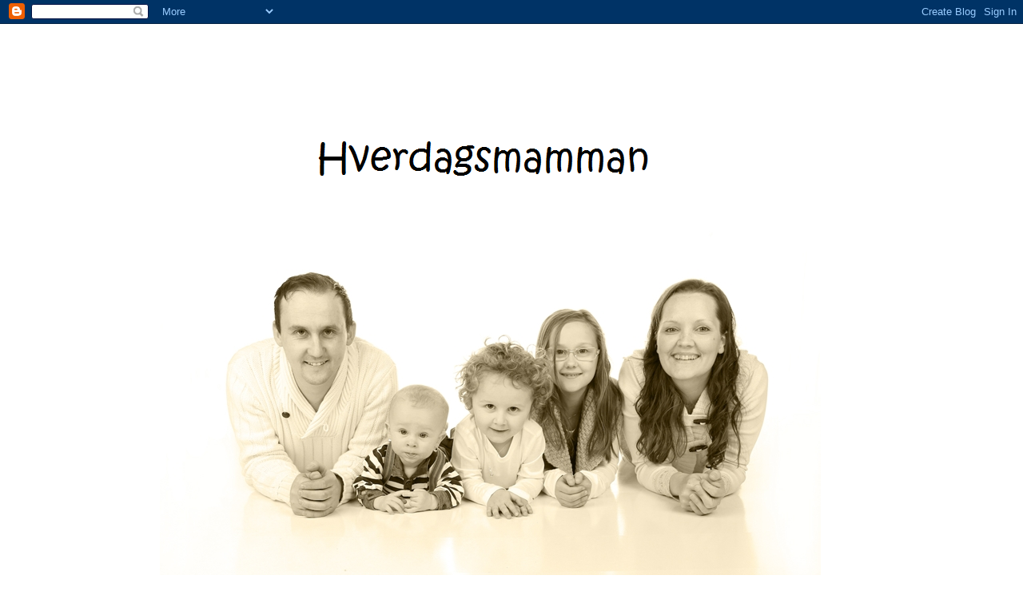

--- FILE ---
content_type: text/html; charset=UTF-8
request_url: https://hverdagsmamman.blogspot.com/
body_size: 22513
content:
<!DOCTYPE html>
<html class='v2' dir='ltr' lang='no'>
<head>
<link href='https://www.blogger.com/static/v1/widgets/335934321-css_bundle_v2.css' rel='stylesheet' type='text/css'/>
<meta content='width=1100' name='viewport'/>
<meta content='text/html; charset=UTF-8' http-equiv='Content-Type'/>
<meta content='blogger' name='generator'/>
<link href='https://hverdagsmamman.blogspot.com/favicon.ico' rel='icon' type='image/x-icon'/>
<link href='http://hverdagsmamman.blogspot.com/' rel='canonical'/>
<link rel="alternate" type="application/atom+xml" title="Hverdagsmamman - Atom" href="https://hverdagsmamman.blogspot.com/feeds/posts/default" />
<link rel="alternate" type="application/rss+xml" title="Hverdagsmamman - RSS" href="https://hverdagsmamman.blogspot.com/feeds/posts/default?alt=rss" />
<link rel="service.post" type="application/atom+xml" title="Hverdagsmamman - Atom" href="https://www.blogger.com/feeds/3478195120878054964/posts/default" />
<link rel="me" href="https://www.blogger.com/profile/06599118404745222465" />
<!--Can't find substitution for tag [blog.ieCssRetrofitLinks]-->
<meta content='http://hverdagsmamman.blogspot.com/' property='og:url'/>
<meta content='Hverdagsmamman' property='og:title'/>
<meta content='' property='og:description'/>
<title>Hverdagsmamman</title>
<style type='text/css'>@font-face{font-family:'Coming Soon';font-style:normal;font-weight:400;font-display:swap;src:url(//fonts.gstatic.com/s/comingsoon/v20/qWcuB6mzpYL7AJ2VfdQR1t-VWDnRsDkg.woff2)format('woff2');unicode-range:U+0000-00FF,U+0131,U+0152-0153,U+02BB-02BC,U+02C6,U+02DA,U+02DC,U+0304,U+0308,U+0329,U+2000-206F,U+20AC,U+2122,U+2191,U+2193,U+2212,U+2215,U+FEFF,U+FFFD;}</style>
<style id='page-skin-1' type='text/css'><!--
/*
-----------------------------------------------
Blogger Template Style
Name:     Simple
Designer: Blogger
URL:      www.blogger.com
----------------------------------------------- */
/* Content
----------------------------------------------- */
body {
font: normal normal 12px Coming Soon;
color: #666666;
background: #ffffff none repeat scroll top left;
padding: 0 0 0 0;
}
html body .region-inner {
min-width: 0;
max-width: 100%;
width: auto;
}
h2 {
font-size: 22px;
}
a:link {
text-decoration:none;
color: #2288bb;
}
a:visited {
text-decoration:none;
color: #888888;
}
a:hover {
text-decoration:underline;
color: #33aaff;
}
.body-fauxcolumn-outer .fauxcolumn-inner {
background: transparent none repeat scroll top left;
_background-image: none;
}
.body-fauxcolumn-outer .cap-top {
position: absolute;
z-index: 1;
height: 400px;
width: 100%;
}
.body-fauxcolumn-outer .cap-top .cap-left {
width: 100%;
background: transparent none repeat-x scroll top left;
_background-image: none;
}
.content-outer {
-moz-box-shadow: 0 0 0 rgba(0, 0, 0, .15);
-webkit-box-shadow: 0 0 0 rgba(0, 0, 0, .15);
-goog-ms-box-shadow: 0 0 0 #333333;
box-shadow: 0 0 0 rgba(0, 0, 0, .15);
margin-bottom: 1px;
}
.content-inner {
padding: 10px 40px;
}
.content-inner {
background-color: #ffffff;
}
/* Header
----------------------------------------------- */
.header-outer {
background: transparent none repeat-x scroll 0 -400px;
_background-image: none;
}
.Header h1 {
font: normal normal 40px Coming Soon;
color: #000000;
text-shadow: 0 0 0 rgba(0, 0, 0, .2);
}
.Header h1 a {
color: #000000;
}
.Header .description {
font-size: 18px;
color: #000000;
}
.header-inner .Header .titlewrapper {
padding: 22px 0;
}
.header-inner .Header .descriptionwrapper {
padding: 0 0;
}
/* Tabs
----------------------------------------------- */
.tabs-inner .section:first-child {
border-top: 0 solid #dddddd;
}
.tabs-inner .section:first-child ul {
margin-top: -1px;
border-top: 1px solid #dddddd;
border-left: 1px solid #dddddd;
border-right: 1px solid #dddddd;
}
.tabs-inner .widget ul {
background: transparent none repeat-x scroll 0 -800px;
_background-image: none;
border-bottom: 1px solid #dddddd;
margin-top: 0;
margin-left: -30px;
margin-right: -30px;
}
.tabs-inner .widget li a {
display: inline-block;
padding: .6em 1em;
font: normal normal 12px Coming Soon;
color: #000000;
border-left: 1px solid #ffffff;
border-right: 1px solid #dddddd;
}
.tabs-inner .widget li:first-child a {
border-left: none;
}
.tabs-inner .widget li.selected a, .tabs-inner .widget li a:hover {
color: #000000;
background-color: #eeeeee;
text-decoration: none;
}
/* Columns
----------------------------------------------- */
.main-outer {
border-top: 0 solid transparent;
}
.fauxcolumn-left-outer .fauxcolumn-inner {
border-right: 1px solid transparent;
}
.fauxcolumn-right-outer .fauxcolumn-inner {
border-left: 1px solid transparent;
}
/* Headings
----------------------------------------------- */
div.widget > h2,
div.widget h2.title {
margin: 0 0 1em 0;
font: normal bold 11px Coming Soon;
color: #000000;
}
/* Widgets
----------------------------------------------- */
.widget .zippy {
color: #999999;
text-shadow: 2px 2px 1px rgba(0, 0, 0, .1);
}
.widget .popular-posts ul {
list-style: none;
}
/* Posts
----------------------------------------------- */
h2.date-header {
font: normal bold 11px Arial, Tahoma, Helvetica, FreeSans, sans-serif;
}
.date-header span {
background-color: #bbbbbb;
color: #ffffff;
padding: 0.4em;
letter-spacing: 3px;
margin: inherit;
}
.main-inner {
padding-top: 35px;
padding-bottom: 65px;
}
.main-inner .column-center-inner {
padding: 0 0;
}
.main-inner .column-center-inner .section {
margin: 0 1em;
}
.post {
margin: 0 0 45px 0;
}
h3.post-title, .comments h4 {
font: normal normal 22px Coming Soon;
margin: .75em 0 0;
}
.post-body {
font-size: 110%;
line-height: 1.4;
position: relative;
}
.post-body img, .post-body .tr-caption-container, .Profile img, .Image img,
.BlogList .item-thumbnail img {
padding: 2px;
background: #ffffff;
border: 1px solid #eeeeee;
-moz-box-shadow: 1px 1px 5px rgba(0, 0, 0, .1);
-webkit-box-shadow: 1px 1px 5px rgba(0, 0, 0, .1);
box-shadow: 1px 1px 5px rgba(0, 0, 0, .1);
}
.post-body img, .post-body .tr-caption-container {
padding: 5px;
}
.post-body .tr-caption-container {
color: #666666;
}
.post-body .tr-caption-container img {
padding: 0;
background: transparent;
border: none;
-moz-box-shadow: 0 0 0 rgba(0, 0, 0, .1);
-webkit-box-shadow: 0 0 0 rgba(0, 0, 0, .1);
box-shadow: 0 0 0 rgba(0, 0, 0, .1);
}
.post-header {
margin: 0 0 1.5em;
line-height: 1.6;
font-size: 90%;
}
.post-footer {
margin: 20px -2px 0;
padding: 5px 10px;
color: #666666;
background-color: #eeeeee;
border-bottom: 1px solid #eeeeee;
line-height: 1.6;
font-size: 90%;
}
#comments .comment-author {
padding-top: 1.5em;
border-top: 1px solid transparent;
background-position: 0 1.5em;
}
#comments .comment-author:first-child {
padding-top: 0;
border-top: none;
}
.avatar-image-container {
margin: .2em 0 0;
}
#comments .avatar-image-container img {
border: 1px solid #eeeeee;
}
/* Comments
----------------------------------------------- */
.comments .comments-content .icon.blog-author {
background-repeat: no-repeat;
background-image: url([data-uri]);
}
.comments .comments-content .loadmore a {
border-top: 1px solid #999999;
border-bottom: 1px solid #999999;
}
.comments .comment-thread.inline-thread {
background-color: #eeeeee;
}
.comments .continue {
border-top: 2px solid #999999;
}
/* Accents
---------------------------------------------- */
.section-columns td.columns-cell {
border-left: 1px solid transparent;
}
.blog-pager {
background: transparent url(//www.blogblog.com/1kt/simple/paging_dot.png) repeat-x scroll top center;
}
.blog-pager-older-link, .home-link,
.blog-pager-newer-link {
background-color: #ffffff;
padding: 5px;
}
.footer-outer {
border-top: 1px dashed #bbbbbb;
}
/* Mobile
----------------------------------------------- */
body.mobile  {
background-size: auto;
}
.mobile .body-fauxcolumn-outer {
background: transparent none repeat scroll top left;
}
.mobile .body-fauxcolumn-outer .cap-top {
background-size: 100% auto;
}
.mobile .content-outer {
-webkit-box-shadow: 0 0 3px rgba(0, 0, 0, .15);
box-shadow: 0 0 3px rgba(0, 0, 0, .15);
}
.mobile .tabs-inner .widget ul {
margin-left: 0;
margin-right: 0;
}
.mobile .post {
margin: 0;
}
.mobile .main-inner .column-center-inner .section {
margin: 0;
}
.mobile .date-header span {
padding: 0.1em 10px;
margin: 0 -10px;
}
.mobile h3.post-title {
margin: 0;
}
.mobile .blog-pager {
background: transparent none no-repeat scroll top center;
}
.mobile .footer-outer {
border-top: none;
}
.mobile .main-inner, .mobile .footer-inner {
background-color: #ffffff;
}
.mobile-index-contents {
color: #666666;
}
.mobile-link-button {
background-color: #2288bb;
}
.mobile-link-button a:link, .mobile-link-button a:visited {
color: #ffffff;
}
.mobile .tabs-inner .section:first-child {
border-top: none;
}
.mobile .tabs-inner .PageList .widget-content {
background-color: #eeeeee;
color: #000000;
border-top: 1px solid #dddddd;
border-bottom: 1px solid #dddddd;
}
.mobile .tabs-inner .PageList .widget-content .pagelist-arrow {
border-left: 1px solid #dddddd;
}

--></style>
<style id='template-skin-1' type='text/css'><!--
body {
min-width: 960px;
}
.content-outer, .content-fauxcolumn-outer, .region-inner {
min-width: 960px;
max-width: 960px;
_width: 960px;
}
.main-inner .columns {
padding-left: 0;
padding-right: 310px;
}
.main-inner .fauxcolumn-center-outer {
left: 0;
right: 310px;
/* IE6 does not respect left and right together */
_width: expression(this.parentNode.offsetWidth -
parseInt("0") -
parseInt("310px") + 'px');
}
.main-inner .fauxcolumn-left-outer {
width: 0;
}
.main-inner .fauxcolumn-right-outer {
width: 310px;
}
.main-inner .column-left-outer {
width: 0;
right: 100%;
margin-left: -0;
}
.main-inner .column-right-outer {
width: 310px;
margin-right: -310px;
}
#layout {
min-width: 0;
}
#layout .content-outer {
min-width: 0;
width: 800px;
}
#layout .region-inner {
min-width: 0;
width: auto;
}
body#layout div.add_widget {
padding: 8px;
}
body#layout div.add_widget a {
margin-left: 32px;
}
--></style>
<link href='https://www.blogger.com/dyn-css/authorization.css?targetBlogID=3478195120878054964&amp;zx=b9360780-d954-4ded-8f74-3028052ffccb' media='none' onload='if(media!=&#39;all&#39;)media=&#39;all&#39;' rel='stylesheet'/><noscript><link href='https://www.blogger.com/dyn-css/authorization.css?targetBlogID=3478195120878054964&amp;zx=b9360780-d954-4ded-8f74-3028052ffccb' rel='stylesheet'/></noscript>
<meta name='google-adsense-platform-account' content='ca-host-pub-1556223355139109'/>
<meta name='google-adsense-platform-domain' content='blogspot.com'/>

</head>
<body class='loading variant-simplysimple'>
<div class='navbar section' id='navbar' name='Navbar'><div class='widget Navbar' data-version='1' id='Navbar1'><script type="text/javascript">
    function setAttributeOnload(object, attribute, val) {
      if(window.addEventListener) {
        window.addEventListener('load',
          function(){ object[attribute] = val; }, false);
      } else {
        window.attachEvent('onload', function(){ object[attribute] = val; });
      }
    }
  </script>
<div id="navbar-iframe-container"></div>
<script type="text/javascript" src="https://apis.google.com/js/platform.js"></script>
<script type="text/javascript">
      gapi.load("gapi.iframes:gapi.iframes.style.bubble", function() {
        if (gapi.iframes && gapi.iframes.getContext) {
          gapi.iframes.getContext().openChild({
              url: 'https://www.blogger.com/navbar/3478195120878054964?origin\x3dhttps://hverdagsmamman.blogspot.com',
              where: document.getElementById("navbar-iframe-container"),
              id: "navbar-iframe"
          });
        }
      });
    </script><script type="text/javascript">
(function() {
var script = document.createElement('script');
script.type = 'text/javascript';
script.src = '//pagead2.googlesyndication.com/pagead/js/google_top_exp.js';
var head = document.getElementsByTagName('head')[0];
if (head) {
head.appendChild(script);
}})();
</script>
</div></div>
<div itemscope='itemscope' itemtype='http://schema.org/Blog' style='display: none;'>
<meta content='Hverdagsmamman' itemprop='name'/>
</div>
<div class='body-fauxcolumns'>
<div class='fauxcolumn-outer body-fauxcolumn-outer'>
<div class='cap-top'>
<div class='cap-left'></div>
<div class='cap-right'></div>
</div>
<div class='fauxborder-left'>
<div class='fauxborder-right'></div>
<div class='fauxcolumn-inner'>
</div>
</div>
<div class='cap-bottom'>
<div class='cap-left'></div>
<div class='cap-right'></div>
</div>
</div>
</div>
<div class='content'>
<div class='content-fauxcolumns'>
<div class='fauxcolumn-outer content-fauxcolumn-outer'>
<div class='cap-top'>
<div class='cap-left'></div>
<div class='cap-right'></div>
</div>
<div class='fauxborder-left'>
<div class='fauxborder-right'></div>
<div class='fauxcolumn-inner'>
</div>
</div>
<div class='cap-bottom'>
<div class='cap-left'></div>
<div class='cap-right'></div>
</div>
</div>
</div>
<div class='content-outer'>
<div class='content-cap-top cap-top'>
<div class='cap-left'></div>
<div class='cap-right'></div>
</div>
<div class='fauxborder-left content-fauxborder-left'>
<div class='fauxborder-right content-fauxborder-right'></div>
<div class='content-inner'>
<header>
<div class='header-outer'>
<div class='header-cap-top cap-top'>
<div class='cap-left'></div>
<div class='cap-right'></div>
</div>
<div class='fauxborder-left header-fauxborder-left'>
<div class='fauxborder-right header-fauxborder-right'></div>
<div class='region-inner header-inner'>
<div class='header section' id='header' name='Overskrift'><div class='widget Header' data-version='1' id='Header1'>
<div id='header-inner'>
<a href='https://hverdagsmamman.blogspot.com/' style='display: block'>
<img alt='Hverdagsmamman' height='685px; ' id='Header1_headerimg' src='https://blogger.googleusercontent.com/img/b/R29vZ2xl/AVvXsEiBP-Ao_JNDbxBGFkf8XxHqO7pwUcg6-yBtGwGro-fZo7wOoJpp1gIHOkmBosiZAEp9JLXfmdaE1SugzGlH8fj2jL5pCEyYUFYmveJ1N5YpHeGnQSnx9QoPVE5GobgG8y4X76wEAvNQGA/s960/Uten+navn.png' style='display: block' width='827px; '/>
</a>
<div class='descriptionwrapper'>
<p class='description'><span>
</span></p>
</div>
</div>
</div></div>
</div>
</div>
<div class='header-cap-bottom cap-bottom'>
<div class='cap-left'></div>
<div class='cap-right'></div>
</div>
</div>
</header>
<div class='tabs-outer'>
<div class='tabs-cap-top cap-top'>
<div class='cap-left'></div>
<div class='cap-right'></div>
</div>
<div class='fauxborder-left tabs-fauxborder-left'>
<div class='fauxborder-right tabs-fauxborder-right'></div>
<div class='region-inner tabs-inner'>
<div class='tabs no-items section' id='crosscol' name='Krysskolonne'></div>
<div class='tabs no-items section' id='crosscol-overflow' name='Cross-Column 2'></div>
</div>
</div>
<div class='tabs-cap-bottom cap-bottom'>
<div class='cap-left'></div>
<div class='cap-right'></div>
</div>
</div>
<div class='main-outer'>
<div class='main-cap-top cap-top'>
<div class='cap-left'></div>
<div class='cap-right'></div>
</div>
<div class='fauxborder-left main-fauxborder-left'>
<div class='fauxborder-right main-fauxborder-right'></div>
<div class='region-inner main-inner'>
<div class='columns fauxcolumns'>
<div class='fauxcolumn-outer fauxcolumn-center-outer'>
<div class='cap-top'>
<div class='cap-left'></div>
<div class='cap-right'></div>
</div>
<div class='fauxborder-left'>
<div class='fauxborder-right'></div>
<div class='fauxcolumn-inner'>
</div>
</div>
<div class='cap-bottom'>
<div class='cap-left'></div>
<div class='cap-right'></div>
</div>
</div>
<div class='fauxcolumn-outer fauxcolumn-left-outer'>
<div class='cap-top'>
<div class='cap-left'></div>
<div class='cap-right'></div>
</div>
<div class='fauxborder-left'>
<div class='fauxborder-right'></div>
<div class='fauxcolumn-inner'>
</div>
</div>
<div class='cap-bottom'>
<div class='cap-left'></div>
<div class='cap-right'></div>
</div>
</div>
<div class='fauxcolumn-outer fauxcolumn-right-outer'>
<div class='cap-top'>
<div class='cap-left'></div>
<div class='cap-right'></div>
</div>
<div class='fauxborder-left'>
<div class='fauxborder-right'></div>
<div class='fauxcolumn-inner'>
</div>
</div>
<div class='cap-bottom'>
<div class='cap-left'></div>
<div class='cap-right'></div>
</div>
</div>
<!-- corrects IE6 width calculation -->
<div class='columns-inner'>
<div class='column-center-outer'>
<div class='column-center-inner'>
<div class='main section' id='main' name='Hoveddel'><div class='widget Blog' data-version='1' id='Blog1'>
<div class='blog-posts hfeed'>

          <div class="date-outer">
        
<h2 class='date-header'><span>mandag 31. desember 2012</span></h2>

          <div class="date-posts">
        
<div class='post-outer'>
<div class='post hentry uncustomized-post-template' itemprop='blogPost' itemscope='itemscope' itemtype='http://schema.org/BlogPosting'>
<meta content='https://blogger.googleusercontent.com/img/b/R29vZ2xl/AVvXsEh-CJlIbPVEWp2m0hWbpQOLeX9-aZkQbXLQ60oJSFPl06DdXS-GanPlxK1Q91ucF5KbWG_gXdf0gSgTG-hqYkFaBbLp8KSbmwHZ4t1ROsMpmj0l-Ho1QTR0Bl6D44369t1ErnL0A8oUXA/s320/DSC02379.JPG' itemprop='image_url'/>
<meta content='3478195120878054964' itemprop='blogId'/>
<meta content='8796734750964241034' itemprop='postId'/>
<a name='8796734750964241034'></a>
<h3 class='post-title entry-title' itemprop='name'>
<a href='https://hverdagsmamman.blogspot.com/2012/12/godt-nyttar.html'>GODT NYTTÅR!!!</a>
</h3>
<div class='post-header'>
<div class='post-header-line-1'></div>
</div>
<div class='post-body entry-content' id='post-body-8796734750964241034' itemprop='description articleBody'>
<div style="text-align: center;">
Et lite nyttårsinlegg fra meg,med ønske om et riktgi godt nyttår til deg &lt;3</div>
<br />
<div class="separator" style="clear: both; text-align: center;">
<a href="https://blogger.googleusercontent.com/img/b/R29vZ2xl/AVvXsEh-CJlIbPVEWp2m0hWbpQOLeX9-aZkQbXLQ60oJSFPl06DdXS-GanPlxK1Q91ucF5KbWG_gXdf0gSgTG-hqYkFaBbLp8KSbmwHZ4t1ROsMpmj0l-Ho1QTR0Bl6D44369t1ErnL0A8oUXA/s1600/DSC02379.JPG" imageanchor="1" style="margin-left: 1em; margin-right: 1em;"><img border="0" height="212" src="https://blogger.googleusercontent.com/img/b/R29vZ2xl/AVvXsEh-CJlIbPVEWp2m0hWbpQOLeX9-aZkQbXLQ60oJSFPl06DdXS-GanPlxK1Q91ucF5KbWG_gXdf0gSgTG-hqYkFaBbLp8KSbmwHZ4t1ROsMpmj0l-Ho1QTR0Bl6D44369t1ErnL0A8oUXA/s320/DSC02379.JPG" width="320" /></a></div>
<br />
<div class="separator" style="clear: both; text-align: center;">
<a href="https://blogger.googleusercontent.com/img/b/R29vZ2xl/AVvXsEgUMYz9no9Bfs7sZvG_gTQrfquhDPVVYNgYygdXjaBSd-sm3q4rn0P3i1g6J6q4ti7_xC-6OX2aXfpjT2T1iFj-_1ukNrVndINF9wX3RHzLXjPRYXPQAsHbOnKEGenssERkJvZuSxvZLA/s1600/IMG_8306.JPG" imageanchor="1" style="margin-left: 1em; margin-right: 1em;"><img border="0" height="213" src="https://blogger.googleusercontent.com/img/b/R29vZ2xl/AVvXsEgUMYz9no9Bfs7sZvG_gTQrfquhDPVVYNgYygdXjaBSd-sm3q4rn0P3i1g6J6q4ti7_xC-6OX2aXfpjT2T1iFj-_1ukNrVndINF9wX3RHzLXjPRYXPQAsHbOnKEGenssERkJvZuSxvZLA/s320/IMG_8306.JPG" width="320" /></a></div>
<br />
<br />
<div style="text-align: center;">
Ha en fin feiring:)</div>
<div style='clear: both;'></div>
</div>
<div class='post-footer'>
<div class='post-footer-line post-footer-line-1'>
<span class='post-author vcard'>
Lagt inn av
<span class='fn' itemprop='author' itemscope='itemscope' itemtype='http://schema.org/Person'>
<meta content='https://www.blogger.com/profile/06599118404745222465' itemprop='url'/>
<a class='g-profile' href='https://www.blogger.com/profile/06599118404745222465' rel='author' title='author profile'>
<span itemprop='name'>Kjersti Pedersen</span>
</a>
</span>
</span>
<span class='post-timestamp'>
kl.
<meta content='http://hverdagsmamman.blogspot.com/2012/12/godt-nyttar.html' itemprop='url'/>
<a class='timestamp-link' href='https://hverdagsmamman.blogspot.com/2012/12/godt-nyttar.html' rel='bookmark' title='permanent link'><abbr class='published' itemprop='datePublished' title='2012-12-31T19:11:00+01:00'>mandag, desember 31, 2012</abbr></a>
</span>
<span class='post-comment-link'>
<a class='comment-link' href='https://hverdagsmamman.blogspot.com/2012/12/godt-nyttar.html#comment-form' onclick=''>
1 kommentar:
  </a>
</span>
<span class='post-icons'>
<span class='item-control blog-admin pid-993438853'>
<a href='https://www.blogger.com/post-edit.g?blogID=3478195120878054964&postID=8796734750964241034&from=pencil' title='Rediger innlegg'>
<img alt='' class='icon-action' height='18' src='https://resources.blogblog.com/img/icon18_edit_allbkg.gif' width='18'/>
</a>
</span>
</span>
<div class='post-share-buttons goog-inline-block'>
<a class='goog-inline-block share-button sb-email' href='https://www.blogger.com/share-post.g?blogID=3478195120878054964&postID=8796734750964241034&target=email' target='_blank' title='Send dette via e-post'><span class='share-button-link-text'>Send dette via e-post</span></a><a class='goog-inline-block share-button sb-blog' href='https://www.blogger.com/share-post.g?blogID=3478195120878054964&postID=8796734750964241034&target=blog' onclick='window.open(this.href, "_blank", "height=270,width=475"); return false;' target='_blank' title='Blogg dette!'><span class='share-button-link-text'>Blogg dette!</span></a><a class='goog-inline-block share-button sb-twitter' href='https://www.blogger.com/share-post.g?blogID=3478195120878054964&postID=8796734750964241034&target=twitter' target='_blank' title='Del på X'><span class='share-button-link-text'>Del på X</span></a><a class='goog-inline-block share-button sb-facebook' href='https://www.blogger.com/share-post.g?blogID=3478195120878054964&postID=8796734750964241034&target=facebook' onclick='window.open(this.href, "_blank", "height=430,width=640"); return false;' target='_blank' title='Del på Facebook'><span class='share-button-link-text'>Del på Facebook</span></a><a class='goog-inline-block share-button sb-pinterest' href='https://www.blogger.com/share-post.g?blogID=3478195120878054964&postID=8796734750964241034&target=pinterest' target='_blank' title='Del på Pinterest'><span class='share-button-link-text'>Del på Pinterest</span></a>
</div>
</div>
<div class='post-footer-line post-footer-line-2'>
<span class='post-labels'>
Etiketter:
<a href='https://hverdagsmamman.blogspot.com/search/label/Feiring' rel='tag'>Feiring</a>
</span>
</div>
<div class='post-footer-line post-footer-line-3'>
<span class='post-location'>
</span>
</div>
</div>
</div>
</div>

          </div></div>
        

          <div class="date-outer">
        
<h2 class='date-header'><span>torsdag 1. november 2012</span></h2>

          <div class="date-posts">
        
<div class='post-outer'>
<div class='post hentry uncustomized-post-template' itemprop='blogPost' itemscope='itemscope' itemtype='http://schema.org/BlogPosting'>
<meta content='https://blogger.googleusercontent.com/img/b/R29vZ2xl/AVvXsEhXoZNymjeP4IMQjhqafRfxErOFi_AtJqqxZURpnTfX4uwToOdfMBf_ZZpVxjXa5IKDh8TCyAYekoZ4Xo9felg-ADxxwjGasMAdET8esDpqb2VRu5YHQHmRfcgVoMgwpvHdQbR2S08Vlw/s320/DSC02444.JPG' itemprop='image_url'/>
<meta content='3478195120878054964' itemprop='blogId'/>
<meta content='8270749175090278470' itemprop='postId'/>
<a name='8270749175090278470'></a>
<h3 class='post-title entry-title' itemprop='name'>
<a href='https://hverdagsmamman.blogspot.com/2012/11/hei-bloggen.html'>Hei Bloggen!</a>
</h3>
<div class='post-header'>
<div class='post-header-line-1'></div>
</div>
<div class='post-body entry-content' id='post-body-8270749175090278470' itemprop='description articleBody'>
<div style="text-align: center;">
Jeg har ikke glemt deg :)</div>
<div style="text-align: center;">
<br /></div>
<div style="text-align: center;">
Du er bare litt nedprioritert men jeg håper at jeg snart er</div>
<div style="text-align: center;">
klar med innlegg litt oftere enn nå!</div>
<div style="text-align: center;">
<br /></div>
<div style="text-align: center;">
Vi har nettopp hadd besøk av spy/diare-syken-overhodet ikke noe å anbefale..</div>
<div style="text-align: center;">
Alle lå strøken utenom meg! </div>
<div style="text-align: center;">
Vet nesten ikke hva som var verst.. å løpe mellom alle som spydde eller være en av de!</div>
<div style="text-align: center;">
<br /></div>
<div style="text-align: center;">
Slenger med noen bilder av&nbsp;.... <em>meg</em> :)</div>
<div style="text-align: center;">
&nbsp;</div>
<div class="separator" style="clear: both; text-align: center;">
<a href="https://blogger.googleusercontent.com/img/b/R29vZ2xl/AVvXsEhXoZNymjeP4IMQjhqafRfxErOFi_AtJqqxZURpnTfX4uwToOdfMBf_ZZpVxjXa5IKDh8TCyAYekoZ4Xo9felg-ADxxwjGasMAdET8esDpqb2VRu5YHQHmRfcgVoMgwpvHdQbR2S08Vlw/s1600/DSC02444.JPG" imageanchor="1" style="margin-left: 1em; margin-right: 1em;"><img border="0" height="320" src="https://blogger.googleusercontent.com/img/b/R29vZ2xl/AVvXsEhXoZNymjeP4IMQjhqafRfxErOFi_AtJqqxZURpnTfX4uwToOdfMBf_ZZpVxjXa5IKDh8TCyAYekoZ4Xo9felg-ADxxwjGasMAdET8esDpqb2VRu5YHQHmRfcgVoMgwpvHdQbR2S08Vlw/s320/DSC02444.JPG" width="212" /></a></div>
<div style="text-align: center;">
&nbsp;</div>
<div class="separator" style="clear: both; text-align: center;">
<a href="https://blogger.googleusercontent.com/img/b/R29vZ2xl/AVvXsEiycCjH0XjFjz1WEiX8NnDJ_byvGu8xAUGD8E7peOsyzc35qcxl5O0L-oigFDwwzmCloiJh81uBd0PYpKHirPd5Rst3ZDRAnJTDp21sth5X_-a18DmYXTnDP3IK53BntMpxickJLbKMaw/s1600/DSC02445.JPG" imageanchor="1" style="margin-left: 1em; margin-right: 1em;"><img border="0" height="320" src="https://blogger.googleusercontent.com/img/b/R29vZ2xl/AVvXsEiycCjH0XjFjz1WEiX8NnDJ_byvGu8xAUGD8E7peOsyzc35qcxl5O0L-oigFDwwzmCloiJh81uBd0PYpKHirPd5Rst3ZDRAnJTDp21sth5X_-a18DmYXTnDP3IK53BntMpxickJLbKMaw/s320/DSC02445.JPG" width="212" /></a></div>
<div class="separator" style="clear: both; text-align: center;">
&nbsp;</div>
<div class="separator" style="clear: both; text-align: center;">
Ønsker dere en&nbsp;fortsatt fin uke&nbsp;&lt;3</div>
<div class="separator" style="clear: both; text-align: center;">
&nbsp;</div>
<div class="separator" style="clear: both; text-align: center;">
Kjersti!</div>
<br />
<br />
<br />
<br />
<div style='clear: both;'></div>
</div>
<div class='post-footer'>
<div class='post-footer-line post-footer-line-1'>
<span class='post-author vcard'>
Lagt inn av
<span class='fn' itemprop='author' itemscope='itemscope' itemtype='http://schema.org/Person'>
<meta content='https://www.blogger.com/profile/06599118404745222465' itemprop='url'/>
<a class='g-profile' href='https://www.blogger.com/profile/06599118404745222465' rel='author' title='author profile'>
<span itemprop='name'>Kjersti Pedersen</span>
</a>
</span>
</span>
<span class='post-timestamp'>
kl.
<meta content='http://hverdagsmamman.blogspot.com/2012/11/hei-bloggen.html' itemprop='url'/>
<a class='timestamp-link' href='https://hverdagsmamman.blogspot.com/2012/11/hei-bloggen.html' rel='bookmark' title='permanent link'><abbr class='published' itemprop='datePublished' title='2012-11-01T14:29:00+01:00'>torsdag, november 01, 2012</abbr></a>
</span>
<span class='post-comment-link'>
<a class='comment-link' href='https://hverdagsmamman.blogspot.com/2012/11/hei-bloggen.html#comment-form' onclick=''>
Ingen kommentarer:
  </a>
</span>
<span class='post-icons'>
<span class='item-control blog-admin pid-993438853'>
<a href='https://www.blogger.com/post-edit.g?blogID=3478195120878054964&postID=8270749175090278470&from=pencil' title='Rediger innlegg'>
<img alt='' class='icon-action' height='18' src='https://resources.blogblog.com/img/icon18_edit_allbkg.gif' width='18'/>
</a>
</span>
</span>
<div class='post-share-buttons goog-inline-block'>
<a class='goog-inline-block share-button sb-email' href='https://www.blogger.com/share-post.g?blogID=3478195120878054964&postID=8270749175090278470&target=email' target='_blank' title='Send dette via e-post'><span class='share-button-link-text'>Send dette via e-post</span></a><a class='goog-inline-block share-button sb-blog' href='https://www.blogger.com/share-post.g?blogID=3478195120878054964&postID=8270749175090278470&target=blog' onclick='window.open(this.href, "_blank", "height=270,width=475"); return false;' target='_blank' title='Blogg dette!'><span class='share-button-link-text'>Blogg dette!</span></a><a class='goog-inline-block share-button sb-twitter' href='https://www.blogger.com/share-post.g?blogID=3478195120878054964&postID=8270749175090278470&target=twitter' target='_blank' title='Del på X'><span class='share-button-link-text'>Del på X</span></a><a class='goog-inline-block share-button sb-facebook' href='https://www.blogger.com/share-post.g?blogID=3478195120878054964&postID=8270749175090278470&target=facebook' onclick='window.open(this.href, "_blank", "height=430,width=640"); return false;' target='_blank' title='Del på Facebook'><span class='share-button-link-text'>Del på Facebook</span></a><a class='goog-inline-block share-button sb-pinterest' href='https://www.blogger.com/share-post.g?blogID=3478195120878054964&postID=8270749175090278470&target=pinterest' target='_blank' title='Del på Pinterest'><span class='share-button-link-text'>Del på Pinterest</span></a>
</div>
</div>
<div class='post-footer-line post-footer-line-2'>
<span class='post-labels'>
Etiketter:
<a href='https://hverdagsmamman.blogspot.com/search/label/Hverdag' rel='tag'>Hverdag</a>
</span>
</div>
<div class='post-footer-line post-footer-line-3'>
<span class='post-location'>
</span>
</div>
</div>
</div>
</div>

          </div></div>
        

          <div class="date-outer">
        
<h2 class='date-header'><span>mandag 24. september 2012</span></h2>

          <div class="date-posts">
        
<div class='post-outer'>
<div class='post hentry uncustomized-post-template' itemprop='blogPost' itemscope='itemscope' itemtype='http://schema.org/BlogPosting'>
<meta content='https://blogger.googleusercontent.com/img/b/R29vZ2xl/AVvXsEgHAXUOv9A7c9QApG6ejRsONiyBjqqpQb45DxNEGTmG5t8jOH5dSX3kDLBteddm3eKhd-5HFU1b0XwTPY8L7OZyVxUDtxqCYjxA3RaOaqur6asep7LgwQVtAUXDtckDcWdybrTvMmvcjA/s320/DSC01981.JPG' itemprop='image_url'/>
<meta content='3478195120878054964' itemprop='blogId'/>
<meta content='604786671806412688' itemprop='postId'/>
<a name='604786671806412688'></a>
<h3 class='post-title entry-title' itemprop='name'>
<a href='https://hverdagsmamman.blogspot.com/2012/09/p-u-s-e.html'>P A U S E....</a>
</h3>
<div class='post-header'>
<div class='post-header-line-1'></div>
</div>
<div class='post-body entry-content' id='post-body-604786671806412688' itemprop='description articleBody'>
<div style="text-align: center;">
Det ble en laang pause fra blogging,noe som ikke var planlagt men som bare ble sånn siden tiden ikke alltid strekker til til alt man ønsker og gjøre.</div>
<div style="text-align: center;">
&nbsp;</div>
<div style="text-align: center;">
Siden forrige innlegg har vi jobbet,&nbsp;vært på ferie i Tyrkia og jobbet litt mere..</div>
<div style="text-align: center;">
&nbsp;</div>
<div style="text-align: center;">
Ferien var meget etterlengtet og helt perfekt.</div>
<div style="text-align: center;">
&nbsp;</div>
<div class="separator" style="clear: both; text-align: center;">
<a href="https://blogger.googleusercontent.com/img/b/R29vZ2xl/AVvXsEgHAXUOv9A7c9QApG6ejRsONiyBjqqpQb45DxNEGTmG5t8jOH5dSX3kDLBteddm3eKhd-5HFU1b0XwTPY8L7OZyVxUDtxqCYjxA3RaOaqur6asep7LgwQVtAUXDtckDcWdybrTvMmvcjA/s1600/DSC01981.JPG" imageanchor="1" style="margin-left: 1em; margin-right: 1em;"><img border="0" height="320" src="https://blogger.googleusercontent.com/img/b/R29vZ2xl/AVvXsEgHAXUOv9A7c9QApG6ejRsONiyBjqqpQb45DxNEGTmG5t8jOH5dSX3kDLBteddm3eKhd-5HFU1b0XwTPY8L7OZyVxUDtxqCYjxA3RaOaqur6asep7LgwQVtAUXDtckDcWdybrTvMmvcjA/s320/DSC01981.JPG" width="212" /></a></div>
<div style="text-align: center;">
&nbsp;</div>
<div class="separator" style="clear: both; text-align: center;">
<a href="https://blogger.googleusercontent.com/img/b/R29vZ2xl/AVvXsEgJmH6gsivJtim8Pk0IyIxF3DsxeiTx7je2iY3F0qEZ48Y7jVjScqx4rVFR_ctO4OrVmqW3F6B6lZuNpl54nmwtdUyidY85lFq_ZzXfT98a7pcUZBXwTRI2gqLCNAdOTpTJdL2mLmpfrw/s1600/DSC01976.JPG" imageanchor="1" style="margin-left: 1em; margin-right: 1em;"><img border="0" height="212" src="https://blogger.googleusercontent.com/img/b/R29vZ2xl/AVvXsEgJmH6gsivJtim8Pk0IyIxF3DsxeiTx7je2iY3F0qEZ48Y7jVjScqx4rVFR_ctO4OrVmqW3F6B6lZuNpl54nmwtdUyidY85lFq_ZzXfT98a7pcUZBXwTRI2gqLCNAdOTpTJdL2mLmpfrw/s320/DSC01976.JPG" width="320" /></a></div>
<div style="text-align: center;">
&nbsp;</div>
<div class="separator" style="clear: both; text-align: center;">
<a href="https://blogger.googleusercontent.com/img/b/R29vZ2xl/AVvXsEjc9EblgviVWgunaELMMFkNFsVfVWAux6i04lvhAFD7iF3m3DEbiUsxM7R9JLYWCF7uTnJ7A442u6j_xjvhuHHhhXcQST4b-sAkn4kQKRdE1X8XQ5XAW-gM3PZxAyfRkmT6Bv9vRK8Jcg/s1600/DSC01996.JPG" imageanchor="1" style="margin-left: 1em; margin-right: 1em;"><img border="0" height="212" src="https://blogger.googleusercontent.com/img/b/R29vZ2xl/AVvXsEjc9EblgviVWgunaELMMFkNFsVfVWAux6i04lvhAFD7iF3m3DEbiUsxM7R9JLYWCF7uTnJ7A442u6j_xjvhuHHhhXcQST4b-sAkn4kQKRdE1X8XQ5XAW-gM3PZxAyfRkmT6Bv9vRK8Jcg/s320/DSC01996.JPG" width="320" /></a></div>
<div style="text-align: center;">
&nbsp;</div>
<div class="separator" style="clear: both; text-align: center;">
<a href="https://blogger.googleusercontent.com/img/b/R29vZ2xl/AVvXsEgg4unb4f4m7eh39cCXrnkMGzscvT2h4-99yuCocvz8TLwE67bxngKucg4Lzw19DGBpRH0AMkq3aWlig2PEXF663EV2Ton1Wf3yDZMsZVc-Vb5BZlAPxCBjlqb0SX8Ql18lu9c_KrO-dw/s1600/DSC02011.JPG" imageanchor="1" style="margin-left: 1em; margin-right: 1em;"><img border="0" height="212" src="https://blogger.googleusercontent.com/img/b/R29vZ2xl/AVvXsEgg4unb4f4m7eh39cCXrnkMGzscvT2h4-99yuCocvz8TLwE67bxngKucg4Lzw19DGBpRH0AMkq3aWlig2PEXF663EV2Ton1Wf3yDZMsZVc-Vb5BZlAPxCBjlqb0SX8Ql18lu9c_KrO-dw/s320/DSC02011.JPG" width="320" /></a></div>
<div class="separator" style="clear: both; text-align: center;">
&nbsp;</div>
<div class="separator" style="clear: both; text-align: center;">
Hotellet heter Long Beach Spa And Resort og det er </div>
<div class="separator" style="clear: both; text-align: center;">
et AllInclusive-hotell.</div>
<div class="separator" style="clear: both; text-align: center;">
Fikk armbånd på oss som hadde fargekoder som</div>
<div class="separator" style="clear: both; text-align: center;">
fortalte hvor på området vi bodde.</div>
<div class="separator" style="clear: both; text-align: center;">
&nbsp;</div>
<div class="separator" style="clear: both; text-align: center;">
Vi bodde i en villa og hadde en flott restaurang rett </div>
<div class="separator" style="clear: both; text-align: center;">
utenfor døren(nesten),hvor de serverte myyyyye</div>
<div class="separator" style="clear: both; text-align: center;">
mat og drikke!</div>
<div class="separator" style="clear: both; text-align: center;">
Noah drakk "pinasjokolada" dagen lang.</div>
<div class="separator" style="clear: both; text-align: center;">
Servering av is fra 14.30 -17.30....</div>
<div class="separator" style="clear: both; text-align: center;">
Det ble spist noen kan man si :)</div>
<div class="separator" style="clear: both; text-align: center;">
&nbsp;</div>
<div class="separator" style="clear: both; text-align: center;">
Frukt-cocktail og PinaColada,brus,slush i mange farger,is og bananer</div>
<div class="separator" style="clear: both; text-align: center;">
var det guttene overlevde på.</div>
<div class="separator" style="clear: both; text-align: center;">
Julie er mere lysten på å smake nye ting så hun prøvde seg frem,</div>
<div class="separator" style="clear: both; text-align: center;">
selv om dessert/kakebordet og frukt-buffeen var det som ble hyppigst besøkt :)</div>
<div class="separator" style="clear: both; text-align: center;">
&nbsp;</div>
<div class="separator" style="clear: both; text-align: center;">
<a href="https://blogger.googleusercontent.com/img/b/R29vZ2xl/AVvXsEjb0b32yzJFGrzxeVgUnv4GUGKNN4FHgec-zVaDPMnfeuMPY_IkznlxqtsIH0xnG8v9DwIV2jcIP1vS_aeia4ppK4cxzVAlDi3dtQORFPd-u0BXwwEJwxR-YveSezvv6H0EeBdmI1Lg2Q/s1600/DSC02022.JPG" imageanchor="1" style="margin-left: 1em; margin-right: 1em;"><img border="0" height="212" src="https://blogger.googleusercontent.com/img/b/R29vZ2xl/AVvXsEjb0b32yzJFGrzxeVgUnv4GUGKNN4FHgec-zVaDPMnfeuMPY_IkznlxqtsIH0xnG8v9DwIV2jcIP1vS_aeia4ppK4cxzVAlDi3dtQORFPd-u0BXwwEJwxR-YveSezvv6H0EeBdmI1Lg2Q/s320/DSC02022.JPG" width="320" /></a></div>
<div class="separator" style="clear: both; text-align: center;">
&nbsp;</div>
<div class="separator" style="clear: both; text-align: center;">
Noen øgler traff vi på vegen.. Noah syns de var kule..</div>
<br />
<div class="separator" style="clear: both; text-align: center;">
<a href="https://blogger.googleusercontent.com/img/b/R29vZ2xl/AVvXsEgqNjUUbRSoOrvDHBPLLmOL2cUq8VmvmW8-GDQqSXIyKANp9QUhIrr8JJzhmrXskplH5G6rxa8u5rGZs2uofhxsl4TeDLk6CJXsgoDtYV6ADU2rqIDBou0vvWT5dbEFxVZ36FLYbqtrjw/s1600/DSC02049.JPG" imageanchor="1" style="margin-left: 1em; margin-right: 1em;"><img border="0" height="320" src="https://blogger.googleusercontent.com/img/b/R29vZ2xl/AVvXsEgqNjUUbRSoOrvDHBPLLmOL2cUq8VmvmW8-GDQqSXIyKANp9QUhIrr8JJzhmrXskplH5G6rxa8u5rGZs2uofhxsl4TeDLk6CJXsgoDtYV6ADU2rqIDBou0vvWT5dbEFxVZ36FLYbqtrjw/s320/DSC02049.JPG" width="212" /></a></div>
<br />
<div class="separator" style="clear: both; text-align: center;">
<a href="https://blogger.googleusercontent.com/img/b/R29vZ2xl/AVvXsEiPDe_H-PWKw_EvRLX8ivf_Bz4pDi7rwtwqYpu050Vhfyrn6hssYHm9pRNlSXXTJ7OTo3rENJ6yIkO43hyaOY7WB7PxCXYSluBHE60BgE5CSsuaT9dYm9_VJB9ZvmipkLYAF6j1nC9t1Q/s1600/DSC02103.JPG" imageanchor="1" style="margin-left: 1em; margin-right: 1em;"><img border="0" height="212" src="https://blogger.googleusercontent.com/img/b/R29vZ2xl/AVvXsEiPDe_H-PWKw_EvRLX8ivf_Bz4pDi7rwtwqYpu050Vhfyrn6hssYHm9pRNlSXXTJ7OTo3rENJ6yIkO43hyaOY7WB7PxCXYSluBHE60BgE5CSsuaT9dYm9_VJB9ZvmipkLYAF6j1nC9t1Q/s320/DSC02103.JPG" width="320" /></a></div>
<div class="separator" style="clear: both; text-align: center;">
&nbsp;</div>
<div class="separator" style="clear: both; text-align: center;">
Noen av figurene som møtte oss etter badingen :)</div>
<div class="separator" style="clear: both; text-align: center;">
Ungene var storimponerte!</div>
<br />
<div class="separator" style="clear: both; text-align: center;">
<a href="https://blogger.googleusercontent.com/img/b/R29vZ2xl/AVvXsEissXydmyMU44XUar35kcBSiNLp8_8fCswIkpyoajWhAZGCwuYsB8Hpyy9BPNyT7m38g749ihbEOAmG3aaZy_IqyX1ETMpySq4aXbsRxBsHtdXvnX9YwdpDXTkax19F9JHonXwQi6WZHg/s1600/DSC02107.JPG" imageanchor="1" style="margin-left: 1em; margin-right: 1em;"><img border="0" height="212" src="https://blogger.googleusercontent.com/img/b/R29vZ2xl/AVvXsEissXydmyMU44XUar35kcBSiNLp8_8fCswIkpyoajWhAZGCwuYsB8Hpyy9BPNyT7m38g749ihbEOAmG3aaZy_IqyX1ETMpySq4aXbsRxBsHtdXvnX9YwdpDXTkax19F9JHonXwQi6WZHg/s320/DSC02107.JPG" width="320" /></a></div>
<div class="separator" style="clear: both; text-align: center;">
&nbsp;</div>
<div class="separator" style="clear: both; text-align: center;">
En liten oppdatering fra oss.</div>
<div class="separator" style="clear: both; text-align: center;">
Dagene fyker raskt avgårde så jeg lover ingenting.</div>
<div class="separator" style="clear: both; text-align: center;">
Plutselig er jeg innom. </div>
<div class="separator" style="clear: both; text-align: center;">
&nbsp;</div>
<div class="separator" style="clear: both; text-align: center;">
På instagram er jeg titt og ofte :)</div>
<div class="separator" style="clear: both; text-align: center;">
hverdagsmamman</div>
<div class="separator" style="clear: both; text-align: center;">
&nbsp;</div>
<div class="separator" style="clear: both; text-align: center;">
Klem &lt;3</div>
<div style='clear: both;'></div>
</div>
<div class='post-footer'>
<div class='post-footer-line post-footer-line-1'>
<span class='post-author vcard'>
Lagt inn av
<span class='fn' itemprop='author' itemscope='itemscope' itemtype='http://schema.org/Person'>
<meta content='https://www.blogger.com/profile/06599118404745222465' itemprop='url'/>
<a class='g-profile' href='https://www.blogger.com/profile/06599118404745222465' rel='author' title='author profile'>
<span itemprop='name'>Kjersti Pedersen</span>
</a>
</span>
</span>
<span class='post-timestamp'>
kl.
<meta content='http://hverdagsmamman.blogspot.com/2012/09/p-u-s-e.html' itemprop='url'/>
<a class='timestamp-link' href='https://hverdagsmamman.blogspot.com/2012/09/p-u-s-e.html' rel='bookmark' title='permanent link'><abbr class='published' itemprop='datePublished' title='2012-09-24T22:49:00+02:00'>mandag, september 24, 2012</abbr></a>
</span>
<span class='post-comment-link'>
<a class='comment-link' href='https://hverdagsmamman.blogspot.com/2012/09/p-u-s-e.html#comment-form' onclick=''>
Ingen kommentarer:
  </a>
</span>
<span class='post-icons'>
<span class='item-control blog-admin pid-993438853'>
<a href='https://www.blogger.com/post-edit.g?blogID=3478195120878054964&postID=604786671806412688&from=pencil' title='Rediger innlegg'>
<img alt='' class='icon-action' height='18' src='https://resources.blogblog.com/img/icon18_edit_allbkg.gif' width='18'/>
</a>
</span>
</span>
<div class='post-share-buttons goog-inline-block'>
<a class='goog-inline-block share-button sb-email' href='https://www.blogger.com/share-post.g?blogID=3478195120878054964&postID=604786671806412688&target=email' target='_blank' title='Send dette via e-post'><span class='share-button-link-text'>Send dette via e-post</span></a><a class='goog-inline-block share-button sb-blog' href='https://www.blogger.com/share-post.g?blogID=3478195120878054964&postID=604786671806412688&target=blog' onclick='window.open(this.href, "_blank", "height=270,width=475"); return false;' target='_blank' title='Blogg dette!'><span class='share-button-link-text'>Blogg dette!</span></a><a class='goog-inline-block share-button sb-twitter' href='https://www.blogger.com/share-post.g?blogID=3478195120878054964&postID=604786671806412688&target=twitter' target='_blank' title='Del på X'><span class='share-button-link-text'>Del på X</span></a><a class='goog-inline-block share-button sb-facebook' href='https://www.blogger.com/share-post.g?blogID=3478195120878054964&postID=604786671806412688&target=facebook' onclick='window.open(this.href, "_blank", "height=430,width=640"); return false;' target='_blank' title='Del på Facebook'><span class='share-button-link-text'>Del på Facebook</span></a><a class='goog-inline-block share-button sb-pinterest' href='https://www.blogger.com/share-post.g?blogID=3478195120878054964&postID=604786671806412688&target=pinterest' target='_blank' title='Del på Pinterest'><span class='share-button-link-text'>Del på Pinterest</span></a>
</div>
</div>
<div class='post-footer-line post-footer-line-2'>
<span class='post-labels'>
Etiketter:
<a href='https://hverdagsmamman.blogspot.com/search/label/Ferie' rel='tag'>Ferie</a>,
<a href='https://hverdagsmamman.blogspot.com/search/label/Hverdag' rel='tag'>Hverdag</a>
</span>
</div>
<div class='post-footer-line post-footer-line-3'>
<span class='post-location'>
</span>
</div>
</div>
</div>
</div>

          </div></div>
        

          <div class="date-outer">
        
<h2 class='date-header'><span>mandag 30. juli 2012</span></h2>

          <div class="date-posts">
        
<div class='post-outer'>
<div class='post hentry uncustomized-post-template' itemprop='blogPost' itemscope='itemscope' itemtype='http://schema.org/BlogPosting'>
<meta content='https://blogger.googleusercontent.com/img/b/R29vZ2xl/AVvXsEgyKj2ORuqRpRNeOPguoXo94fmEOz_k_ojon7KVEQ4SKcWTfRjup0fwBzxHMEVYbio-HMI1Mp8ZaMVRgwmGDpzjwJA9dAy15mB20wnS69mPsrczjtDgiVW4oU1GMCSOxDw1rvOB1RtD-g/s1600/regn.png' itemprop='image_url'/>
<meta content='3478195120878054964' itemprop='blogId'/>
<meta content='1350323216545748846' itemprop='postId'/>
<a name='1350323216545748846'></a>
<h3 class='post-title entry-title' itemprop='name'>
<a href='https://hverdagsmamman.blogspot.com/2012/07/mye-skjer.html'>Mye skjer!</a>
</h3>
<div class='post-header'>
<div class='post-header-line-1'></div>
</div>
<div class='post-body entry-content' id='post-body-1350323216545748846' itemprop='description articleBody'>
<div style="text-align: center;">
Dagene er fulle av aktiviteter for store og små.</div>
<div style="text-align: center;">
Ungene har vært litt rundt omkring.</div>
<div style="text-align: center;">
Polarbadet,overnatting hos besteforeldre,i Lofoten,hos oldemor.</div>
<div style="text-align: center;">
Vi tar ikke skikkelig ferie før 1 September.</div>
<div style="text-align: center;">
<br /></div>
<div style="text-align: center;">
Mine aktiviteter er nok for det meste på arbeid men jeg koser</div>
<div style="text-align: center;">
meg masse sammen med ungene når jeg har fri.</div>
<div style="text-align: center;">
<br /></div>
<div style="text-align: center;">
Jeg er blitt flinkere til å bare være med ungene å ikke flakse rundt</div>
<div style="text-align: center;">
å rekke over alt annet når jeg har fri.</div>
<div style="text-align: center;">
Noe av grunnen til det er nok min flinke vaskehjelp :)</div>
<div style="text-align: center;">
<br /></div>
<div style="text-align: center;">
Luxus jeg unner meg i hverdagen!</div>
<div style="text-align: center;">
<br /></div>
<div style="text-align: center;">
I tillegg har jo min kjære(som jeg har vært gift med i 10 år denne mnd)</div>
<div style="text-align: center;">
fri annenhver uke og gjør mere enn sin del av husholdet da!</div>
<div style="text-align: center;">
Jeg er litt bortskjemt i sommer og det nytes.</div>
<div style="text-align: center;">
<br /></div>
<div style="text-align: center;">
Skulle ønske vi hadde bedre vær...</div>
<div style="text-align: center;">
Kom over noen gode sitater i min vandring her i internettverden.</div>
<div style="text-align: center;">
<br /></div>
<div style="text-align: center;">
Litt "galgenhumor":</div>
<div style="text-align: center;">
<br /></div>
<div style="text-align: center;">
<strong><span style="color: blue;">Du vet du e nordlænding: når du pakke bort vinterklær å finn frem sommerhua</span></strong></div>
<div style="text-align: center;">
<strong><span style="color: blue;">å sommervottan.</span></strong></div>
<div style="text-align: center;">
<br /></div>
<div style="text-align: center;">
<strong><span style="color: blue;">Når d beste med hele sommern va at det va lite innsekta pga dårlig vær..</span></strong></div>
<div style="text-align: center;">
<br /></div>
<div style="text-align: center;">
<strong><span style="color: blue;">Når man læs forsida på VG å ser NÅ KOMMER SOLEN til HELE Norge! Leser videre </span></strong></div>
<div style="text-align: center;">
<strong><span style="color: blue;">og ser at det gjelder fra Trondhjem og sørover.</span></strong></div>
<div style="text-align: center;">
<br /></div>
<div style="text-align: center;">
<strong><span style="color: blue;">Man planlegger innkjøpene etter :kjekt å ha i tilfelle det går jord-ras....</span></strong></div>
<div style="text-align: center;">
<br /></div>
<div style="text-align: center;">
<strong><span style="color: blue;">De mest optimistiske kjøper hagemøbler-resten bruker bare sparken og akebrettet.</span></strong></div>
<div style="text-align: center;">
<br /></div>
<div style="text-align: center;">
<strong><span style="color: blue;">Hagemøbel-putene blir brukt til å bygge hytte med INNE sammen med ungene.</span></strong></div>
<div style="text-align: center;">
<br /></div>
<div style="text-align: center;">
<strong><span style="color: blue;">Grillen har fast plass på verandan-under tak.</span></strong></div>
<div style="text-align: center;">
<br /></div>
<div style="text-align: center;">
<strong><span style="color: blue;">Du kjøpe solkrem å dama i kassa spør automatisk:åh, du ska ut å reise langt&nbsp;? :)</span></strong></div>
<div style="text-align: center;">
<br /></div>
<div style="text-align: center;">
<strong><span style="color: blue;">Du bruke strømpebukser under shortsen :)</span></strong></div>
<div style="text-align: center;">
<br /></div>
<div style="text-align: center;">
<strong><span style="color: blue;">Du treffer paniske turister som bøller i butikkene etter varmt tøy og regn-klær.</span></strong></div>
<div style="text-align: center;">
<br /></div>
<div style="text-align: center;">
<strong><span style="color: blue;">Vi sir ikke:ska vi gå på stranda å bade? Vi sir:ska vi gå i fjæra å måkke i gjørma?</span></strong></div>
<div style="text-align: center;">
<br /></div>
<div style="text-align: center;">
<strong><span style="color: blue;">Etter en stund ute i hagen for å leke sier 3åringen:mamma,kan vi gå inn å varme oss nu?</span></strong></div>
<div style="text-align: center;">
<br /></div>
<div style="text-align: center;">
<strong><span style="color: blue;">På tur til jobb midt i Juli angrer man noe fryktelig på at man ikke tok på vottene!</span></strong></div>
<div style="text-align: center;">
<br /></div>
<div style="text-align: center;">
<strong>Oppsummering sommern 2012:</strong></div>
<div style="text-align: center;">
<br /></div>
<div class="separator" style="clear: both; text-align: center;">
<a href="https://blogger.googleusercontent.com/img/b/R29vZ2xl/AVvXsEgyKj2ORuqRpRNeOPguoXo94fmEOz_k_ojon7KVEQ4SKcWTfRjup0fwBzxHMEVYbio-HMI1Mp8ZaMVRgwmGDpzjwJA9dAy15mB20wnS69mPsrczjtDgiVW4oU1GMCSOxDw1rvOB1RtD-g/s1600/regn.png" imageanchor="1" style="margin-left: 1em; margin-right: 1em;"><img border="0" src="https://blogger.googleusercontent.com/img/b/R29vZ2xl/AVvXsEgyKj2ORuqRpRNeOPguoXo94fmEOz_k_ojon7KVEQ4SKcWTfRjup0fwBzxHMEVYbio-HMI1Mp8ZaMVRgwmGDpzjwJA9dAy15mB20wnS69mPsrczjtDgiVW4oU1GMCSOxDw1rvOB1RtD-g/s1600/regn.png" /></a></div>
<div class="separator" style="clear: both; text-align: center;">
<br /></div>
<div class="separator" style="clear: both; text-align: center;">
Et blinkskudd av minstegullet fikk jeg i dag.</div>
<div class="separator" style="clear: both; text-align: center;">
Tror faktisk ikke jeg har et eneste bilde hvor han smiler og ser i kameraet.</div>
<div class="separator" style="clear: both; text-align: center;">
Derfor var det ekstra morsomt da han var sjarmør i dag!</div>
<div class="separator" style="clear: both; text-align: center;">
<br /></div>
<div class="separator" style="clear: both; text-align: center;">
<a href="https://blogger.googleusercontent.com/img/b/R29vZ2xl/AVvXsEi8eCRu-HwccfzydWGJwyNby_1KES_wGlra7myw07OdPtdFg-bpfoY-6LZOPyoSlTgLQ4q_-wgVGxnx7V8tfeEbCHK-utTm-zbhaIJyo8-dlgQztkv-p4KemnstO271DJjo790RlttsqQ/s1600/linusen.jpg" imageanchor="1" style="margin-left: 1em; margin-right: 1em;"><img border="0" height="320" src="https://blogger.googleusercontent.com/img/b/R29vZ2xl/AVvXsEi8eCRu-HwccfzydWGJwyNby_1KES_wGlra7myw07OdPtdFg-bpfoY-6LZOPyoSlTgLQ4q_-wgVGxnx7V8tfeEbCHK-utTm-zbhaIJyo8-dlgQztkv-p4KemnstO271DJjo790RlttsqQ/s320/linusen.jpg" width="238" /></a></div>
<div class="separator" style="clear: both; text-align: center;">
<br /></div>
<div class="separator" style="clear: both; text-align: center;">
Litt vår etter leking med vann.</div>
<div class="separator" style="clear: both; text-align: center;">
Kanskje var det det som gjorde han så blid og glad!</div>
<div class="separator" style="clear: both; text-align: center;">
<br /></div>
<div class="separator" style="clear: both; text-align: center;">
Fortsatt fine sommerdager ønskes fra meg &lt;3</div>
<div class="separator" style="clear: both; text-align: center;">
<br /></div>
<br />
<br />
<br />
<br />
<br />
<br />
<br />
<br />
<br />
<br />
<div style='clear: both;'></div>
</div>
<div class='post-footer'>
<div class='post-footer-line post-footer-line-1'>
<span class='post-author vcard'>
Lagt inn av
<span class='fn' itemprop='author' itemscope='itemscope' itemtype='http://schema.org/Person'>
<meta content='https://www.blogger.com/profile/06599118404745222465' itemprop='url'/>
<a class='g-profile' href='https://www.blogger.com/profile/06599118404745222465' rel='author' title='author profile'>
<span itemprop='name'>Kjersti Pedersen</span>
</a>
</span>
</span>
<span class='post-timestamp'>
kl.
<meta content='http://hverdagsmamman.blogspot.com/2012/07/mye-skjer.html' itemprop='url'/>
<a class='timestamp-link' href='https://hverdagsmamman.blogspot.com/2012/07/mye-skjer.html' rel='bookmark' title='permanent link'><abbr class='published' itemprop='datePublished' title='2012-07-30T21:35:00+02:00'>mandag, juli 30, 2012</abbr></a>
</span>
<span class='post-comment-link'>
<a class='comment-link' href='https://hverdagsmamman.blogspot.com/2012/07/mye-skjer.html#comment-form' onclick=''>
Ingen kommentarer:
  </a>
</span>
<span class='post-icons'>
<span class='item-control blog-admin pid-993438853'>
<a href='https://www.blogger.com/post-edit.g?blogID=3478195120878054964&postID=1350323216545748846&from=pencil' title='Rediger innlegg'>
<img alt='' class='icon-action' height='18' src='https://resources.blogblog.com/img/icon18_edit_allbkg.gif' width='18'/>
</a>
</span>
</span>
<div class='post-share-buttons goog-inline-block'>
<a class='goog-inline-block share-button sb-email' href='https://www.blogger.com/share-post.g?blogID=3478195120878054964&postID=1350323216545748846&target=email' target='_blank' title='Send dette via e-post'><span class='share-button-link-text'>Send dette via e-post</span></a><a class='goog-inline-block share-button sb-blog' href='https://www.blogger.com/share-post.g?blogID=3478195120878054964&postID=1350323216545748846&target=blog' onclick='window.open(this.href, "_blank", "height=270,width=475"); return false;' target='_blank' title='Blogg dette!'><span class='share-button-link-text'>Blogg dette!</span></a><a class='goog-inline-block share-button sb-twitter' href='https://www.blogger.com/share-post.g?blogID=3478195120878054964&postID=1350323216545748846&target=twitter' target='_blank' title='Del på X'><span class='share-button-link-text'>Del på X</span></a><a class='goog-inline-block share-button sb-facebook' href='https://www.blogger.com/share-post.g?blogID=3478195120878054964&postID=1350323216545748846&target=facebook' onclick='window.open(this.href, "_blank", "height=430,width=640"); return false;' target='_blank' title='Del på Facebook'><span class='share-button-link-text'>Del på Facebook</span></a><a class='goog-inline-block share-button sb-pinterest' href='https://www.blogger.com/share-post.g?blogID=3478195120878054964&postID=1350323216545748846&target=pinterest' target='_blank' title='Del på Pinterest'><span class='share-button-link-text'>Del på Pinterest</span></a>
</div>
</div>
<div class='post-footer-line post-footer-line-2'>
<span class='post-labels'>
Etiketter:
<a href='https://hverdagsmamman.blogspot.com/search/label/Ferie' rel='tag'>Ferie</a>,
<a href='https://hverdagsmamman.blogspot.com/search/label/Hverdag' rel='tag'>Hverdag</a>
</span>
</div>
<div class='post-footer-line post-footer-line-3'>
<span class='post-location'>
</span>
</div>
</div>
</div>
</div>

          </div></div>
        

          <div class="date-outer">
        
<h2 class='date-header'><span>onsdag 18. juli 2012</span></h2>

          <div class="date-posts">
        
<div class='post-outer'>
<div class='post hentry uncustomized-post-template' itemprop='blogPost' itemscope='itemscope' itemtype='http://schema.org/BlogPosting'>
<meta content='https://blogger.googleusercontent.com/img/b/R29vZ2xl/AVvXsEj0g9bVyT_9X9KAMx2eABuwakp65kef5p9RHdSEVQTXLi_0vx_dtGEyOb05yYoNhst7E4YdPoU8E01tgw1VOAHYD6o4TRJQxpZygBWjLX9MJaYoxVmjCzeaxTobt87AKLErqkc7Jznxtg/s320/DSC01918.JPG' itemprop='image_url'/>
<meta content='3478195120878054964' itemprop='blogId'/>
<meta content='1918248410587464384' itemprop='postId'/>
<a name='1918248410587464384'></a>
<h3 class='post-title entry-title' itemprop='name'>
<a href='https://hverdagsmamman.blogspot.com/2012/07/arvegods.html'>Arvegods :)</a>
</h3>
<div class='post-header'>
<div class='post-header-line-1'></div>
</div>
<div class='post-body entry-content' id='post-body-1918248410587464384' itemprop='description articleBody'>
<div style="text-align: center;">
Jeg har vært så heldig å få velge meg noen ting og tang&nbsp;som var igjen</div>
<div style="text-align: center;">
i leiligheten til farfar.</div>
<div style="text-align: center;">
<br /></div>
<div style="text-align: center;">
Det var ikke mange tingene jeg tok med meg for vi har</div>
<div style="text-align: center;">
jo det meste vi trenger,men disse tingene har stor verdi for meg.</div>
<div style="text-align: center;">
Full av minner er de!</div>
<div style="text-align: center;">
<br /></div>
<div class="separator" style="clear: both; text-align: center;">
<a href="https://blogger.googleusercontent.com/img/b/R29vZ2xl/AVvXsEj0g9bVyT_9X9KAMx2eABuwakp65kef5p9RHdSEVQTXLi_0vx_dtGEyOb05yYoNhst7E4YdPoU8E01tgw1VOAHYD6o4TRJQxpZygBWjLX9MJaYoxVmjCzeaxTobt87AKLErqkc7Jznxtg/s1600/DSC01918.JPG" imageanchor="1" style="margin-left: 1em; margin-right: 1em;"><img border="0" height="212" src="https://blogger.googleusercontent.com/img/b/R29vZ2xl/AVvXsEj0g9bVyT_9X9KAMx2eABuwakp65kef5p9RHdSEVQTXLi_0vx_dtGEyOb05yYoNhst7E4YdPoU8E01tgw1VOAHYD6o4TRJQxpZygBWjLX9MJaYoxVmjCzeaxTobt87AKLErqkc7Jznxtg/s320/DSC01918.JPG" width="320" /></a></div>
<div class="separator" style="clear: both; text-align: center;">
En liten søt trehylle som jeg ikke helt hukser</div>
<div class="separator" style="clear: both; text-align: center;">
men som jeg tror vil passe fint inn på Julies rom.</div>
<div class="separator" style="clear: both; text-align: center;">
Farfar var møbelsnekker/finsnekker(eller noe sånt) </div>
<div class="separator" style="clear: both; text-align: center;">
så mye av det de hadde var laget av han :)</div>
<div class="separator" style="clear: both; text-align: center;">
<br /></div>
<div class="separator" style="clear: both; text-align: center;">
<a href="https://blogger.googleusercontent.com/img/b/R29vZ2xl/AVvXsEgbLpuJFtt4BJg0ZBcU6TVU00UOCaoxhkR9RYetdKOCBLG3hJjdxh921uAtf9xOLx57e6GwRgmD-Wkdi7zeXWnXdCNRXnTmmHNwazGDQSWDGgifsnnio5XJIDoog1TKyG6ZRUkZKeiqDA/s1600/DSC01913.JPG" imageanchor="1" style="margin-left: 1em; margin-right: 1em;"><img border="0" height="212" src="https://blogger.googleusercontent.com/img/b/R29vZ2xl/AVvXsEgbLpuJFtt4BJg0ZBcU6TVU00UOCaoxhkR9RYetdKOCBLG3hJjdxh921uAtf9xOLx57e6GwRgmD-Wkdi7zeXWnXdCNRXnTmmHNwazGDQSWDGgifsnnio5XJIDoog1TKyG6ZRUkZKeiqDA/s320/DSC01913.JPG" width="320" /></a></div>
<div class="separator" style="clear: both; text-align: center;">
Farmor pleide å ha julekaker i denne..</div>
<div class="separator" style="clear: both; text-align: center;">
<br /></div>
<div class="separator" style="clear: both; text-align: center;">
<a href="https://blogger.googleusercontent.com/img/b/R29vZ2xl/AVvXsEgaNw9F-1z-eTvLSEgIDXG3cu1q1uE48nKnSCC5Xky1Wq3NgW84YMiX9LjH8UTcI8b58LlddbjMEPfOwngdrKgCGurrZi_an4Xv3-PTX4psWEHwG28EHmU6XLyryLLq-IOafL10dZAFEQ/s1600/DSC01914.JPG" imageanchor="1" style="margin-left: 1em; margin-right: 1em;"><img border="0" height="212" src="https://blogger.googleusercontent.com/img/b/R29vZ2xl/AVvXsEgaNw9F-1z-eTvLSEgIDXG3cu1q1uE48nKnSCC5Xky1Wq3NgW84YMiX9LjH8UTcI8b58LlddbjMEPfOwngdrKgCGurrZi_an4Xv3-PTX4psWEHwG28EHmU6XLyryLLq-IOafL10dZAFEQ/s320/DSC01914.JPG" width="320" /></a></div>
<div class="separator" style="clear: both; text-align: center;">
Denne skal jeg ha sølvskjeene som jeg har fått av farmor og farfar,</div>
<div class="separator" style="clear: both; text-align: center;">
bestemor og bestefar. De er mine gudforeldre i tillegg til besteforeldre.</div>
<div class="separator" style="clear: both; text-align: center;">
<br /></div>
<div class="separator" style="clear: both; text-align: center;">
<a href="https://blogger.googleusercontent.com/img/b/R29vZ2xl/AVvXsEix6fx1CiMxgdozUE57YeoJTaUmKA-L5MvULqncg-Pa1fEwL1Nb8JZIbWa3CE37OU7n3Ld02DJE6H8h7CwaU65dVAccdrLX5n2JeMmALJZz3iLpcsRJiNiOvzQRgGckHDG3VZywryzzsg/s1600/DSC01911.JPG" imageanchor="1" style="margin-left: 1em; margin-right: 1em;"><img border="0" height="320" src="https://blogger.googleusercontent.com/img/b/R29vZ2xl/AVvXsEix6fx1CiMxgdozUE57YeoJTaUmKA-L5MvULqncg-Pa1fEwL1Nb8JZIbWa3CE37OU7n3Ld02DJE6H8h7CwaU65dVAccdrLX5n2JeMmALJZz3iLpcsRJiNiOvzQRgGckHDG3VZywryzzsg/s320/DSC01911.JPG" width="212" /></a></div>
<div class="separator" style="clear: both; text-align: center;">
Mange små skatter!</div>
<div class="separator" style="clear: both; text-align: center;">
<br /></div>
<div class="separator" style="clear: both; text-align: center;">
<br /></div>
<div class="separator" style="clear: both; text-align: center;">
<br /></div>
<div style='clear: both;'></div>
</div>
<div class='post-footer'>
<div class='post-footer-line post-footer-line-1'>
<span class='post-author vcard'>
Lagt inn av
<span class='fn' itemprop='author' itemscope='itemscope' itemtype='http://schema.org/Person'>
<meta content='https://www.blogger.com/profile/06599118404745222465' itemprop='url'/>
<a class='g-profile' href='https://www.blogger.com/profile/06599118404745222465' rel='author' title='author profile'>
<span itemprop='name'>Kjersti Pedersen</span>
</a>
</span>
</span>
<span class='post-timestamp'>
kl.
<meta content='http://hverdagsmamman.blogspot.com/2012/07/arvegods.html' itemprop='url'/>
<a class='timestamp-link' href='https://hverdagsmamman.blogspot.com/2012/07/arvegods.html' rel='bookmark' title='permanent link'><abbr class='published' itemprop='datePublished' title='2012-07-18T21:13:00+02:00'>onsdag, juli 18, 2012</abbr></a>
</span>
<span class='post-comment-link'>
<a class='comment-link' href='https://hverdagsmamman.blogspot.com/2012/07/arvegods.html#comment-form' onclick=''>
Ingen kommentarer:
  </a>
</span>
<span class='post-icons'>
<span class='item-control blog-admin pid-993438853'>
<a href='https://www.blogger.com/post-edit.g?blogID=3478195120878054964&postID=1918248410587464384&from=pencil' title='Rediger innlegg'>
<img alt='' class='icon-action' height='18' src='https://resources.blogblog.com/img/icon18_edit_allbkg.gif' width='18'/>
</a>
</span>
</span>
<div class='post-share-buttons goog-inline-block'>
<a class='goog-inline-block share-button sb-email' href='https://www.blogger.com/share-post.g?blogID=3478195120878054964&postID=1918248410587464384&target=email' target='_blank' title='Send dette via e-post'><span class='share-button-link-text'>Send dette via e-post</span></a><a class='goog-inline-block share-button sb-blog' href='https://www.blogger.com/share-post.g?blogID=3478195120878054964&postID=1918248410587464384&target=blog' onclick='window.open(this.href, "_blank", "height=270,width=475"); return false;' target='_blank' title='Blogg dette!'><span class='share-button-link-text'>Blogg dette!</span></a><a class='goog-inline-block share-button sb-twitter' href='https://www.blogger.com/share-post.g?blogID=3478195120878054964&postID=1918248410587464384&target=twitter' target='_blank' title='Del på X'><span class='share-button-link-text'>Del på X</span></a><a class='goog-inline-block share-button sb-facebook' href='https://www.blogger.com/share-post.g?blogID=3478195120878054964&postID=1918248410587464384&target=facebook' onclick='window.open(this.href, "_blank", "height=430,width=640"); return false;' target='_blank' title='Del på Facebook'><span class='share-button-link-text'>Del på Facebook</span></a><a class='goog-inline-block share-button sb-pinterest' href='https://www.blogger.com/share-post.g?blogID=3478195120878054964&postID=1918248410587464384&target=pinterest' target='_blank' title='Del på Pinterest'><span class='share-button-link-text'>Del på Pinterest</span></a>
</div>
</div>
<div class='post-footer-line post-footer-line-2'>
<span class='post-labels'>
Etiketter:
<a href='https://hverdagsmamman.blogspot.com/search/label/Hverdag' rel='tag'>Hverdag</a>
</span>
</div>
<div class='post-footer-line post-footer-line-3'>
<span class='post-location'>
</span>
</div>
</div>
</div>
</div>

          </div></div>
        

          <div class="date-outer">
        
<h2 class='date-header'><span>tirsdag 17. juli 2012</span></h2>

          <div class="date-posts">
        
<div class='post-outer'>
<div class='post hentry uncustomized-post-template' itemprop='blogPost' itemscope='itemscope' itemtype='http://schema.org/BlogPosting'>
<meta content='https://blogger.googleusercontent.com/img/b/R29vZ2xl/AVvXsEhwpTc46CNKh_exbyej2sJ7Pg4r9T8xKVBkts1W0PKnA1vUUiX9TejSCgL8kFVISTBOlmSkzQh8GD8C5CWcr0hwiv9rWYngT8avlONdzdIV_njlvLgrkoxdOSMj5hDF6aMmaWDVtBw-9Q/s320/DSC01878.JPG' itemprop='image_url'/>
<meta content='3478195120878054964' itemprop='blogId'/>
<meta content='3811861373766023363' itemprop='postId'/>
<a name='3811861373766023363'></a>
<h3 class='post-title entry-title' itemprop='name'>
<a href='https://hverdagsmamman.blogspot.com/2012/07/b-i-l-d-e-d-r-y-s-s.html'>B I L D E D R Y S S !!</a>
</h3>
<div class='post-header'>
<div class='post-header-line-1'></div>
</div>
<div class='post-body entry-content' id='post-body-3811861373766023363' itemprop='description articleBody'>
<div style="text-align: center;">
Hær kommer et lite knippe bilder fra de siste dagene.</div>
<div style="text-align: center;">
Vi koser oss med guttene og savner Julie som er på ferie hos</div>
<div style="text-align: center;">
Mommo i Lofoten. Vi gleder oss til hun kommer hjem igjen.</div>
<div style="text-align: center;">
<br /></div>
<div style="text-align: center;">
Hun storkoser seg,shopper og har det gøy med tante Maja og Onkel Matias.</div>
<div style="text-align: center;">
I dag ble vi også lykkelige tanter og onkler til en vakker</div>
<div style="text-align: center;">
liten prinsesse Frida Sofie &lt;3</div>
<div style="text-align: center;">
<br /></div>
<div style="text-align: center;">
Trine og Martin,vi gratulerer dere så utrolig masse med en vakker</div>
<div style="text-align: center;">
liten prinsesse-baby!</div>
<div style="text-align: center;">
<br /></div>
<div class="separator" style="clear: both; text-align: center;">
<a href="https://blogger.googleusercontent.com/img/b/R29vZ2xl/AVvXsEhwpTc46CNKh_exbyej2sJ7Pg4r9T8xKVBkts1W0PKnA1vUUiX9TejSCgL8kFVISTBOlmSkzQh8GD8C5CWcr0hwiv9rWYngT8avlONdzdIV_njlvLgrkoxdOSMj5hDF6aMmaWDVtBw-9Q/s1600/DSC01878.JPG" imageanchor="1" style="margin-left: 1em; margin-right: 1em;"><img border="0" height="212" src="https://blogger.googleusercontent.com/img/b/R29vZ2xl/AVvXsEhwpTc46CNKh_exbyej2sJ7Pg4r9T8xKVBkts1W0PKnA1vUUiX9TejSCgL8kFVISTBOlmSkzQh8GD8C5CWcr0hwiv9rWYngT8avlONdzdIV_njlvLgrkoxdOSMj5hDF6aMmaWDVtBw-9Q/s320/DSC01878.JPG" width="320" /></a></div>
<div class="separator" style="clear: both; text-align: center;">
Guttaboys herjer i barndåpen til søte Alva.</div>
<div class="separator" style="clear: both; text-align: center;">
<br /></div>
<div class="separator" style="clear: both; text-align: center;">
<a href="https://blogger.googleusercontent.com/img/b/R29vZ2xl/AVvXsEgLctoorRfhe6MwbPRP0JhH_xHPHjBzeaeNEevBpdwlLPIXGB-xCR6rdW0zwnvJ9B_jnRS4J0E-QeL9czpnzU_iv_PmybugQ8dhNESupNyPeZ62aCOZTDIPlUqI9UarAdONjto0UqZkLQ/s1600/DSC01882.JPG" imageanchor="1" style="margin-left: 1em; margin-right: 1em;"><img border="0" height="212" src="https://blogger.googleusercontent.com/img/b/R29vZ2xl/AVvXsEgLctoorRfhe6MwbPRP0JhH_xHPHjBzeaeNEevBpdwlLPIXGB-xCR6rdW0zwnvJ9B_jnRS4J0E-QeL9czpnzU_iv_PmybugQ8dhNESupNyPeZ62aCOZTDIPlUqI9UarAdONjto0UqZkLQ/s320/DSC01882.JPG" width="320" /></a></div>
<div style="text-align: center;">
<br /></div>
<div class="separator" style="clear: both; text-align: center;">
<a href="https://blogger.googleusercontent.com/img/b/R29vZ2xl/AVvXsEgttO44JstKSacPPez8eTabL9mWjJmDz-19AqA4MQyMBVRbBBiNt0JEcgUxMBeuZGleEtDvQPtoyDEynAmodUs7ak7goi_xbYt3wYWx57h_KFRaE5Hf6irQnx4Uwvl6anz9NOgGpm-46A/s1600/DSC01884.JPG" imageanchor="1" style="margin-left: 1em; margin-right: 1em;"><img border="0" height="212" src="https://blogger.googleusercontent.com/img/b/R29vZ2xl/AVvXsEgttO44JstKSacPPez8eTabL9mWjJmDz-19AqA4MQyMBVRbBBiNt0JEcgUxMBeuZGleEtDvQPtoyDEynAmodUs7ak7goi_xbYt3wYWx57h_KFRaE5Hf6irQnx4Uwvl6anz9NOgGpm-46A/s320/DSC01884.JPG" width="320" /></a></div>
<div class="separator" style="clear: both; text-align: center;">
Sofaklatereren!</div>
<div class="separator" style="clear: both; text-align: center;">
<br /></div>
<div class="separator" style="clear: both; text-align: center;">
<a href="https://blogger.googleusercontent.com/img/b/R29vZ2xl/AVvXsEjGkmith9xqFMfn-vpkiRBP0nDad3Q40LVpIH8J_sTIQmgOnPwZ_gNAfsBwmrXQw9JSMMwGkIXMHu5_uu8GlM1Q2phiyCaDkuJFfCAzJw9HSRkDyc5cLwyzsQ7KNluWRWDfLYAPJvPkoA/s1600/DSC01806.JPG" imageanchor="1" style="margin-left: 1em; margin-right: 1em;"><img border="0" height="320" src="https://blogger.googleusercontent.com/img/b/R29vZ2xl/AVvXsEjGkmith9xqFMfn-vpkiRBP0nDad3Q40LVpIH8J_sTIQmgOnPwZ_gNAfsBwmrXQw9JSMMwGkIXMHu5_uu8GlM1Q2phiyCaDkuJFfCAzJw9HSRkDyc5cLwyzsQ7KNluWRWDfLYAPJvPkoA/s320/DSC01806.JPG" width="212" /></a></div>
<div style="text-align: center;">
<br /></div>
<div class="separator" style="clear: both; text-align: center;">
<a href="https://blogger.googleusercontent.com/img/b/R29vZ2xl/AVvXsEhSOmO426UlT1ZsIk-ahh1BKdvzXz6EmYofEd4OxkdFDx5TZat87R7jc7mFBUFGL0nMa3PryB9Gu6JGKyZ-O_AKynTzviz2_USfVAbYe79OxBdZyCYHvVX5UEXtMPx6OKQzsgzvraA64Q/s1600/DSC01807.JPG" imageanchor="1" style="margin-left: 1em; margin-right: 1em;"><img border="0" height="320" src="https://blogger.googleusercontent.com/img/b/R29vZ2xl/AVvXsEhSOmO426UlT1ZsIk-ahh1BKdvzXz6EmYofEd4OxkdFDx5TZat87R7jc7mFBUFGL0nMa3PryB9Gu6JGKyZ-O_AKynTzviz2_USfVAbYe79OxBdZyCYHvVX5UEXtMPx6OKQzsgzvraA64Q/s320/DSC01807.JPG" width="212" /></a></div>
<div class="separator" style="clear: both; text-align: center;">
Tihi ....!!</div>
<div class="separator" style="clear: both; text-align: center;">
You are sooo cute&lt;3</div>
<div class="separator" style="clear: both; text-align: center;">
<br /></div>
<div class="separator" style="clear: both; text-align: center;">
<a href="https://blogger.googleusercontent.com/img/b/R29vZ2xl/AVvXsEgQasC4gdaXTC3T81kLiDzRyc1-sTKAH3ZsuGy3lu36AZg-8bbm0fNaMPmG1RGT1ok44Ea5vG4Q5KyapRjayAf9H8b7iIrq5Ce79m5zg_X2CanL1auxh6ITiX5H_CSfgzLD0yttjgqIwg/s1600/DSC01812.JPG" imageanchor="1" style="margin-left: 1em; margin-right: 1em;"><img border="0" height="320" src="https://blogger.googleusercontent.com/img/b/R29vZ2xl/AVvXsEgQasC4gdaXTC3T81kLiDzRyc1-sTKAH3ZsuGy3lu36AZg-8bbm0fNaMPmG1RGT1ok44Ea5vG4Q5KyapRjayAf9H8b7iIrq5Ce79m5zg_X2CanL1auxh6ITiX5H_CSfgzLD0yttjgqIwg/s320/DSC01812.JPG" width="212" /></a></div>
<div class="separator" style="clear: both; text-align: center;">
EMMAAAAAA!!!</div>
<div class="separator" style="clear: both; text-align: center;">
<br /></div>
<div class="separator" style="clear: both; text-align: center;">
<a href="https://blogger.googleusercontent.com/img/b/R29vZ2xl/AVvXsEjKhjWgGGd87BCVipoq9y3VrVjH7OOGEFhwu8-CfHs_7b0JJzpgmeZJxB_OexFzQM6p_kWsxEFBMPjDcYyAYrJIzl8NCFude2J8ImvkZNwn-U35wJav5RLz_z-JfbD4I0SZZLCI0bka1Q/s1600/DSC01811.JPG" imageanchor="1" style="margin-left: 1em; margin-right: 1em;"><img border="0" height="320" src="https://blogger.googleusercontent.com/img/b/R29vZ2xl/AVvXsEjKhjWgGGd87BCVipoq9y3VrVjH7OOGEFhwu8-CfHs_7b0JJzpgmeZJxB_OexFzQM6p_kWsxEFBMPjDcYyAYrJIzl8NCFude2J8ImvkZNwn-U35wJav5RLz_z-JfbD4I0SZZLCI0bka1Q/s320/DSC01811.JPG" width="212" /></a></div>
<div class="separator" style="clear: both; text-align: center;">
Bedre :)</div>
<div class="separator" style="clear: both; text-align: center;">
<br /></div>
<div class="separator" style="clear: both; text-align: center;">
<a href="https://blogger.googleusercontent.com/img/b/R29vZ2xl/AVvXsEjFGDxGOq5Acet97q3Rtn6uSYD2POpirTV6dDsfWT3w8DMPwuuVx7AknTvW9sJNGQv6mPH_bUcYtkS7mU-TUo08AOZA5GKTtbcn-a2E9zTWIn0Ph8u1q6idRVNVPSkKggUu-DAu6Qk1fg/s1600/DSC01814.JPG" imageanchor="1" style="margin-left: 1em; margin-right: 1em;"><img border="0" height="320" src="https://blogger.googleusercontent.com/img/b/R29vZ2xl/AVvXsEjFGDxGOq5Acet97q3Rtn6uSYD2POpirTV6dDsfWT3w8DMPwuuVx7AknTvW9sJNGQv6mPH_bUcYtkS7mU-TUo08AOZA5GKTtbcn-a2E9zTWIn0Ph8u1q6idRVNVPSkKggUu-DAu6Qk1fg/s320/DSC01814.JPG" width="212" /></a></div>
<div class="separator" style="clear: both; text-align: center;">
Snuppa!</div>
<div class="separator" style="clear: both; text-align: center;">
<br /></div>
<div class="separator" style="clear: both; text-align: center;">
<a href="https://blogger.googleusercontent.com/img/b/R29vZ2xl/AVvXsEhpbCXUxVqvLGwS5THtulC8yuaxMZzI-8uzBex8_1ps0y3PDD_ZO0JY5phGlCIjtLrze9uzcBWgFrmYXY2dkRWcJq9LMEMoOgaH8vSF898v3WJ1h7qeJm2ExLf8VX5sIdztBhyphenhyphend4cX9xg/s1600/DSC01816.JPG" imageanchor="1" style="margin-left: 1em; margin-right: 1em;"><img border="0" height="212" src="https://blogger.googleusercontent.com/img/b/R29vZ2xl/AVvXsEhpbCXUxVqvLGwS5THtulC8yuaxMZzI-8uzBex8_1ps0y3PDD_ZO0JY5phGlCIjtLrze9uzcBWgFrmYXY2dkRWcJq9LMEMoOgaH8vSF898v3WJ1h7qeJm2ExLf8VX5sIdztBhyphenhyphend4cX9xg/s320/DSC01816.JPG" width="320" /></a></div>
<div class="separator" style="clear: both; text-align: center;">
Hei der!</div>
<div class="separator" style="clear: both; text-align: center;">
<br /></div>
<div class="separator" style="clear: both; text-align: center;">
Endelig har Linus bynt å gå og jeg har filmet det masse men jeg</div>
<div class="separator" style="clear: both; text-align: center;">
aner ikke hvordan jeg kan legge det ut her..</div>
<div class="separator" style="clear: both; text-align: center;">
Finner vel ut av det etterhvert :)</div>
<div class="separator" style="clear: both; text-align: center;">
<br /></div>
<div class="separator" style="clear: both; text-align: center;">
<a href="https://blogger.googleusercontent.com/img/b/R29vZ2xl/AVvXsEiXzPKw5PJcqMlJWvhgb4_li8KskB9FcnsR35NWLtjGRrXCwJomb_EqCyeOxFIS6NcFOPpUBkzgh2oHSE_lv2N1riw0oR6Y0yROQqNjtYYsk0N7YAN8n2dmMyedpNxeHG5lXCYEp8uVug/s1600/DSC01818.JPG" imageanchor="1" style="margin-left: 1em; margin-right: 1em;"><img border="0" height="320" src="https://blogger.googleusercontent.com/img/b/R29vZ2xl/AVvXsEiXzPKw5PJcqMlJWvhgb4_li8KskB9FcnsR35NWLtjGRrXCwJomb_EqCyeOxFIS6NcFOPpUBkzgh2oHSE_lv2N1riw0oR6Y0yROQqNjtYYsk0N7YAN8n2dmMyedpNxeHG5lXCYEp8uVug/s320/DSC01818.JPG" width="212" /></a></div>
<div class="separator" style="clear: both; text-align: center;">
Solskinnsgutten!!</div>
<div class="separator" style="clear: both; text-align: center;">
<br /></div>
<div class="separator" style="clear: both; text-align: center;">
Nu ska kvelden nytes litt før det e leggetid.</div>
<div class="separator" style="clear: both; text-align: center;">
Klem fra hverdagsmamman !</div>
<div style='clear: both;'></div>
</div>
<div class='post-footer'>
<div class='post-footer-line post-footer-line-1'>
<span class='post-author vcard'>
Lagt inn av
<span class='fn' itemprop='author' itemscope='itemscope' itemtype='http://schema.org/Person'>
<meta content='https://www.blogger.com/profile/06599118404745222465' itemprop='url'/>
<a class='g-profile' href='https://www.blogger.com/profile/06599118404745222465' rel='author' title='author profile'>
<span itemprop='name'>Kjersti Pedersen</span>
</a>
</span>
</span>
<span class='post-timestamp'>
kl.
<meta content='http://hverdagsmamman.blogspot.com/2012/07/b-i-l-d-e-d-r-y-s-s.html' itemprop='url'/>
<a class='timestamp-link' href='https://hverdagsmamman.blogspot.com/2012/07/b-i-l-d-e-d-r-y-s-s.html' rel='bookmark' title='permanent link'><abbr class='published' itemprop='datePublished' title='2012-07-17T22:07:00+02:00'>tirsdag, juli 17, 2012</abbr></a>
</span>
<span class='post-comment-link'>
<a class='comment-link' href='https://hverdagsmamman.blogspot.com/2012/07/b-i-l-d-e-d-r-y-s-s.html#comment-form' onclick=''>
Ingen kommentarer:
  </a>
</span>
<span class='post-icons'>
<span class='item-control blog-admin pid-993438853'>
<a href='https://www.blogger.com/post-edit.g?blogID=3478195120878054964&postID=3811861373766023363&from=pencil' title='Rediger innlegg'>
<img alt='' class='icon-action' height='18' src='https://resources.blogblog.com/img/icon18_edit_allbkg.gif' width='18'/>
</a>
</span>
</span>
<div class='post-share-buttons goog-inline-block'>
<a class='goog-inline-block share-button sb-email' href='https://www.blogger.com/share-post.g?blogID=3478195120878054964&postID=3811861373766023363&target=email' target='_blank' title='Send dette via e-post'><span class='share-button-link-text'>Send dette via e-post</span></a><a class='goog-inline-block share-button sb-blog' href='https://www.blogger.com/share-post.g?blogID=3478195120878054964&postID=3811861373766023363&target=blog' onclick='window.open(this.href, "_blank", "height=270,width=475"); return false;' target='_blank' title='Blogg dette!'><span class='share-button-link-text'>Blogg dette!</span></a><a class='goog-inline-block share-button sb-twitter' href='https://www.blogger.com/share-post.g?blogID=3478195120878054964&postID=3811861373766023363&target=twitter' target='_blank' title='Del på X'><span class='share-button-link-text'>Del på X</span></a><a class='goog-inline-block share-button sb-facebook' href='https://www.blogger.com/share-post.g?blogID=3478195120878054964&postID=3811861373766023363&target=facebook' onclick='window.open(this.href, "_blank", "height=430,width=640"); return false;' target='_blank' title='Del på Facebook'><span class='share-button-link-text'>Del på Facebook</span></a><a class='goog-inline-block share-button sb-pinterest' href='https://www.blogger.com/share-post.g?blogID=3478195120878054964&postID=3811861373766023363&target=pinterest' target='_blank' title='Del på Pinterest'><span class='share-button-link-text'>Del på Pinterest</span></a>
</div>
</div>
<div class='post-footer-line post-footer-line-2'>
<span class='post-labels'>
Etiketter:
<a href='https://hverdagsmamman.blogspot.com/search/label/Hverdag' rel='tag'>Hverdag</a>
</span>
</div>
<div class='post-footer-line post-footer-line-3'>
<span class='post-location'>
</span>
</div>
</div>
</div>
</div>

          </div></div>
        

          <div class="date-outer">
        
<h2 class='date-header'><span>tirsdag 10. juli 2012</span></h2>

          <div class="date-posts">
        
<div class='post-outer'>
<div class='post hentry uncustomized-post-template' itemprop='blogPost' itemscope='itemscope' itemtype='http://schema.org/BlogPosting'>
<meta content='https://blogger.googleusercontent.com/img/b/R29vZ2xl/AVvXsEiROsV-SejD3AGT4YDDI9w7xkBH3yM4JS9xaQSDN-2yztwCARnlC8E3A3owih56yVjFQfrK8aaNjzvWtI55qPxCOYszyBlJXIscF3iHcLdsUgFvr2aoBecjmpwRebWEg_8X4GWzEJHLQA/s320/DSC01681.JPG' itemprop='image_url'/>
<meta content='3478195120878054964' itemprop='blogId'/>
<meta content='6016096742598969757' itemprop='postId'/>
<a name='6016096742598969757'></a>
<h3 class='post-title entry-title' itemprop='name'>
<a href='https://hverdagsmamman.blogspot.com/2012/07/i-n-s-t-g-r-m.html'>I N S T A G R A M...</a>
</h3>
<div class='post-header'>
<div class='post-header-line-1'></div>
</div>
<div class='post-body entry-content' id='post-body-6016096742598969757' itemprop='description articleBody'>
<div style="text-align: center;">
Har kastet meg på Instagram-bølgen :)</div>
<div style="text-align: center;">
Følg meg gjerne,<em> hverdagsmamman.</em></div>
<div style="text-align: center;">
<br /></div>
<div style="text-align: center;">
Ellers går dagene unna. Er så takknemmelig for våre</div>
<div style="text-align: center;">
herlige søte små som fyller hverdagen vår med latter,liv og lys.</div>
<div style="text-align: center;">
De tvinger livet videre selv om sorgen vil slite oss i filler til tider.</div>
<div style="text-align: center;">
<br /></div>
<div style="text-align: center;">
Noen ganger er det som om man nesten føler at det går for bra,</div>
<div style="text-align: center;">
mens andre dager er man helt i kjelleren og vil bare krølle seg sammen</div>
<div style="text-align: center;">
og gråte..</div>
<div style="text-align: center;">
Vår 3åring Noah er fryktelig opptatt av at Arne er død og prøver virkelig å forstå dette.</div>
<div style="text-align: center;">
Han spør hver dag om han er død og ligger i en skattekiste(hannes egen versjon av kiste).</div>
<div style="text-align: center;">
Vil på kirkegården hver dag og stryke på korset..</div>
<div style="text-align: center;">
<br /></div>
<div style="text-align: center;">
Merker på Ove at han også har det tyngre nå. </div>
<div style="text-align: center;">
Det er nå nå hverdagene er her at man kjenner på hvor stor del av livet vårt han var.</div>
<div style="text-align: center;">
<br /></div>
<div style="text-align: center;">
Dettan va bare et lite tankekaos fra meg.</div>
<div style="text-align: center;">
<br /></div>
<div style="text-align: center;">
Vi har vår sorg selv om de nærmeste har sin sorg.</div>
<div style="text-align: center;">
Tenk om det hadde vært noe man kunne gjøre for å lette sorgen til hun som</div>
<div style="text-align: center;">
sitter igjen,og barna,søsken og mamman.. familien...</div>
<div style="text-align: center;">
<br /></div>
<div style="text-align: center;">
Det er veldig sant det med at tiden leger. Det er bare det at tiden kan man jo ikke få</div>
<div style="text-align: center;">
til å gå raskere når man ønsker.. Sårene forsvinner aldri. Man lærer seg å leve med sårene.</div>
<div style="text-align: center;">
<br /></div>
<div style="text-align: center;">
I dag har Christine vært her med meg og ungene. Julie har hadd sin venninne Ida på overnatting og </div>
<div style="text-align: center;">
vi har fått gjort litt småtteri i huset. Nå går d an å gå inn til fryseren på boden :)</div>
<div style="text-align: center;">
Shera har løpetid å gjør oss passe "smårar" med denne surmulingen og konstante masingen</div>
<div style="text-align: center;">
om lufteturer.. i tillegg til disse hersjens hannhundene som lusker rundt hjørnene!</div>
<div style="text-align: center;">
<br /></div>
<div style="text-align: center;">
Noen bilder fra i dag og tidligere:</div>
<div style="text-align: center;">
<br /></div>
<div class="separator" style="clear: both; text-align: center;">
<a href="https://blogger.googleusercontent.com/img/b/R29vZ2xl/AVvXsEiROsV-SejD3AGT4YDDI9w7xkBH3yM4JS9xaQSDN-2yztwCARnlC8E3A3owih56yVjFQfrK8aaNjzvWtI55qPxCOYszyBlJXIscF3iHcLdsUgFvr2aoBecjmpwRebWEg_8X4GWzEJHLQA/s1600/DSC01681.JPG" imageanchor="1" style="margin-left: 1em; margin-right: 1em;"><img border="0" height="212" src="https://blogger.googleusercontent.com/img/b/R29vZ2xl/AVvXsEiROsV-SejD3AGT4YDDI9w7xkBH3yM4JS9xaQSDN-2yztwCARnlC8E3A3owih56yVjFQfrK8aaNjzvWtI55qPxCOYszyBlJXIscF3iHcLdsUgFvr2aoBecjmpwRebWEg_8X4GWzEJHLQA/s320/DSC01681.JPG" width="320" /></a></div>
<div style="text-align: center;">
<br /></div>
<div class="separator" style="clear: both; text-align: center;">
<a href="https://blogger.googleusercontent.com/img/b/R29vZ2xl/AVvXsEh0sxbTrhdesWXH6jw_xCvB1qJB_4lj1E05Pr6d1cLBoikZrIn_TsAi5t6y7diXEj6tGCOBmTr2i2yA0RDNr53O5bIOHZbhoJUAPWoYfcWvmxBo9tk2odrlkkVTmsk6Ulo-lIUon15pLA/s1600/DSC01683.JPG" imageanchor="1" style="margin-left: 1em; margin-right: 1em;"><img border="0" height="212" src="https://blogger.googleusercontent.com/img/b/R29vZ2xl/AVvXsEh0sxbTrhdesWXH6jw_xCvB1qJB_4lj1E05Pr6d1cLBoikZrIn_TsAi5t6y7diXEj6tGCOBmTr2i2yA0RDNr53O5bIOHZbhoJUAPWoYfcWvmxBo9tk2odrlkkVTmsk6Ulo-lIUon15pLA/s320/DSC01683.JPG" width="320" /></a></div>
<div class="separator" style="clear: both; text-align: center;">
<br /></div>
<div class="separator" style="clear: both; text-align: center;">
<a href="https://blogger.googleusercontent.com/img/b/R29vZ2xl/AVvXsEjbFe9N6f9wm00-onZQv-Va8E23wyk0iFNpgJP_rJ5oLqGp1fd3bYQmaOP-ipi1FYO4nJ6v4gwtdx8RxYTolZoj2nOEtx1s02l_PjlHFOkn20hY2MJHHnWW8XVk2EGZtaxQUHbVlDbQBg/s1600/DSC01686.JPG" imageanchor="1" style="margin-left: 1em; margin-right: 1em;"><img border="0" height="212" src="https://blogger.googleusercontent.com/img/b/R29vZ2xl/AVvXsEjbFe9N6f9wm00-onZQv-Va8E23wyk0iFNpgJP_rJ5oLqGp1fd3bYQmaOP-ipi1FYO4nJ6v4gwtdx8RxYTolZoj2nOEtx1s02l_PjlHFOkn20hY2MJHHnWW8XVk2EGZtaxQUHbVlDbQBg/s320/DSC01686.JPG" width="320" /></a></div>
<div style="text-align: center;">
<br /></div>
<div class="separator" style="clear: both; text-align: center;">
<a href="https://blogger.googleusercontent.com/img/b/R29vZ2xl/AVvXsEgqqIM9zthjUGPkJAt6HrPBhpqc32XsJMiJynUpcbn3JeUwuxtYgcvI3L8RlJGYbuF88ECqE0nW7XhzDwvIVlXHbojte3jYQpJhyi8cbxe8xM4x3Tc2lMsrjTduey6LZ_hXc8tULZogag/s1600/DSC01688.JPG" imageanchor="1" style="margin-left: 1em; margin-right: 1em;"><img border="0" height="212" src="https://blogger.googleusercontent.com/img/b/R29vZ2xl/AVvXsEgqqIM9zthjUGPkJAt6HrPBhpqc32XsJMiJynUpcbn3JeUwuxtYgcvI3L8RlJGYbuF88ECqE0nW7XhzDwvIVlXHbojte3jYQpJhyi8cbxe8xM4x3Tc2lMsrjTduey6LZ_hXc8tULZogag/s320/DSC01688.JPG" width="320" /></a></div>
<div class="separator" style="clear: both; text-align: center;">
Man skal jo øve en stund før man har taket på d :)</div>
<div class="separator" style="clear: both; text-align: center;">
Flinke Christine som er i gjøre-selv-fasen!</div>
<div class="separator" style="clear: both; text-align: center;">
Den varer jo ikke lenge den fasen nei :)</div>
<div class="separator" style="clear: both; text-align: center;">
<br /></div>
<div class="separator" style="clear: both; text-align: center;">
<a href="https://blogger.googleusercontent.com/img/b/R29vZ2xl/AVvXsEiBIyfdGq6Wb6KgCr-IdqK8s0fJsOcnSYTPyFyh4xO5-gTNSwR5HeAvm7Zs41sRoJ8Bc338I_hm-wvGz-kROnjLS3x-sIKPKlylf4UzNsjy8oQy8sNwy-dn32S9NaQpoQftZiSgCPKWMA/s1600/DSC01734.JPG" imageanchor="1" style="margin-left: 1em; margin-right: 1em;"><img border="0" height="320" src="https://blogger.googleusercontent.com/img/b/R29vZ2xl/AVvXsEiBIyfdGq6Wb6KgCr-IdqK8s0fJsOcnSYTPyFyh4xO5-gTNSwR5HeAvm7Zs41sRoJ8Bc338I_hm-wvGz-kROnjLS3x-sIKPKlylf4UzNsjy8oQy8sNwy-dn32S9NaQpoQftZiSgCPKWMA/s320/DSC01734.JPG" width="212" /></a></div>
<div class="separator" style="clear: both; text-align: center;">
Et forsøk på "hanekam" med Noahs viltre krøller :)</div>
<div class="separator" style="clear: both; text-align: center;">
<a href="https://blogger.googleusercontent.com/img/b/R29vZ2xl/AVvXsEjMGGf3SoUzjQdf5N1t7SFMmv8ZKvY_-JgpEhj2e1h7lLQhzema7RnlZ9QQDdfCBVT76BEwq7BDK10sWmpcH7CIR0b7b8hmtD-eVToV0mY45DoBHYKv4OtDKmBPGU0aL26_WZoBC_E9kg/s1600/DSC01733.JPG" imageanchor="1" style="margin-left: 1em; margin-right: 1em;"><img border="0" height="212" src="https://blogger.googleusercontent.com/img/b/R29vZ2xl/AVvXsEjMGGf3SoUzjQdf5N1t7SFMmv8ZKvY_-JgpEhj2e1h7lLQhzema7RnlZ9QQDdfCBVT76BEwq7BDK10sWmpcH7CIR0b7b8hmtD-eVToV0mY45DoBHYKv4OtDKmBPGU0aL26_WZoBC_E9kg/s320/DSC01733.JPG" width="320" /></a></div>
<div class="separator" style="clear: both; text-align: center;">
Noah syns d va kjempemorsomt! </div>
<div class="separator" style="clear: both; text-align: center;">
Legg merke t rampen i bakgrunnen som river ut vaskekluter</div>
<div class="separator" style="clear: both; text-align: center;">
og bleier..</div>
<div class="separator" style="clear: both; text-align: center;">
<br /></div>
<div class="separator" style="clear: both; text-align: center;">
<a href="https://blogger.googleusercontent.com/img/b/R29vZ2xl/AVvXsEgjegR4OaZTB6wtOGmHjhn-I3i6jQOrckvPhJ-jHJS8gK94koxZpCZjptDpU2y2Ky6VbEUI2-iRgizzeUFLauLZFsIE23UwTOkWik5YFzztkQBJfX2u0esT-amHBkHsS0O7QycSfbUkJQ/s1600/DSC01762.JPG" imageanchor="1" style="margin-left: 1em; margin-right: 1em;"><img border="0" height="212" src="https://blogger.googleusercontent.com/img/b/R29vZ2xl/AVvXsEgjegR4OaZTB6wtOGmHjhn-I3i6jQOrckvPhJ-jHJS8gK94koxZpCZjptDpU2y2Ky6VbEUI2-iRgizzeUFLauLZFsIE23UwTOkWik5YFzztkQBJfX2u0esT-amHBkHsS0O7QycSfbUkJQ/s320/DSC01762.JPG" width="320" /></a></div>
<div class="separator" style="clear: both; text-align: center;">
<br /></div>
<div class="separator" style="clear: both; text-align: center;">
<a href="https://blogger.googleusercontent.com/img/b/R29vZ2xl/AVvXsEjb3WAFHiigADpIrcopecwTduELT_YoBCF9JQrADbUdczH6xviPXG-L1XlkuSXz0YMraJtLC1N6M3jXd-NnP92caXDCSsjiYk36jtN3uryihXDdcIRdO5P3Y3-DbpyvQlu9eB7GmTeKeA/s1600/DSC01763.JPG" imageanchor="1" style="margin-left: 1em; margin-right: 1em;"><img border="0" height="212" src="https://blogger.googleusercontent.com/img/b/R29vZ2xl/AVvXsEjb3WAFHiigADpIrcopecwTduELT_YoBCF9JQrADbUdczH6xviPXG-L1XlkuSXz0YMraJtLC1N6M3jXd-NnP92caXDCSsjiYk36jtN3uryihXDdcIRdO5P3Y3-DbpyvQlu9eB7GmTeKeA/s320/DSC01763.JPG" width="320" /></a></div>
<div class="separator" style="clear: both; text-align: center;">
Kosegutten!!</div>
<div class="separator" style="clear: both; text-align: center;">
<br /></div>
<div class="separator" style="clear: both; text-align: center;">
<a href="https://blogger.googleusercontent.com/img/b/R29vZ2xl/AVvXsEiwU6HUCuVll7oWsNHICOYf-zfb6PH209NBlbOiAg-MJW77NqCDrX9wQQVsy7afoW0mLfZXPJr7hy5fY14ugp31l9tOVxbUI-oo6voQ7abkTPo_4gJ2j2GXthfIWgt8tEf7O-RXM58quQ/s1600/DSC01750.JPG" imageanchor="1" style="margin-left: 1em; margin-right: 1em;"><img border="0" height="212" src="https://blogger.googleusercontent.com/img/b/R29vZ2xl/AVvXsEiwU6HUCuVll7oWsNHICOYf-zfb6PH209NBlbOiAg-MJW77NqCDrX9wQQVsy7afoW0mLfZXPJr7hy5fY14ugp31l9tOVxbUI-oo6voQ7abkTPo_4gJ2j2GXthfIWgt8tEf7O-RXM58quQ/s320/DSC01750.JPG" width="320" /></a></div>
<div class="separator" style="clear: both; text-align: center;">
Storesøster slenger i sofaen :))</div>
<div class="separator" style="clear: both; text-align: center;">
<br /></div>
<div class="separator" style="clear: both; text-align: center;">
Nå er delitt over leggetid her så vi høres plutselig &lt;3</div>
<div class="separator" style="clear: both; text-align: center;">
<br /></div>
<div class="separator" style="clear: both; text-align: center;">
Kjersti</div>
<br />
<br />
<div class="separator" style="clear: both; text-align: center;">
<br /></div>
<br />
<br />
<div style='clear: both;'></div>
</div>
<div class='post-footer'>
<div class='post-footer-line post-footer-line-1'>
<span class='post-author vcard'>
Lagt inn av
<span class='fn' itemprop='author' itemscope='itemscope' itemtype='http://schema.org/Person'>
<meta content='https://www.blogger.com/profile/06599118404745222465' itemprop='url'/>
<a class='g-profile' href='https://www.blogger.com/profile/06599118404745222465' rel='author' title='author profile'>
<span itemprop='name'>Kjersti Pedersen</span>
</a>
</span>
</span>
<span class='post-timestamp'>
kl.
<meta content='http://hverdagsmamman.blogspot.com/2012/07/i-n-s-t-g-r-m.html' itemprop='url'/>
<a class='timestamp-link' href='https://hverdagsmamman.blogspot.com/2012/07/i-n-s-t-g-r-m.html' rel='bookmark' title='permanent link'><abbr class='published' itemprop='datePublished' title='2012-07-10T00:20:00+02:00'>tirsdag, juli 10, 2012</abbr></a>
</span>
<span class='post-comment-link'>
<a class='comment-link' href='https://hverdagsmamman.blogspot.com/2012/07/i-n-s-t-g-r-m.html#comment-form' onclick=''>
1 kommentar:
  </a>
</span>
<span class='post-icons'>
<span class='item-control blog-admin pid-993438853'>
<a href='https://www.blogger.com/post-edit.g?blogID=3478195120878054964&postID=6016096742598969757&from=pencil' title='Rediger innlegg'>
<img alt='' class='icon-action' height='18' src='https://resources.blogblog.com/img/icon18_edit_allbkg.gif' width='18'/>
</a>
</span>
</span>
<div class='post-share-buttons goog-inline-block'>
<a class='goog-inline-block share-button sb-email' href='https://www.blogger.com/share-post.g?blogID=3478195120878054964&postID=6016096742598969757&target=email' target='_blank' title='Send dette via e-post'><span class='share-button-link-text'>Send dette via e-post</span></a><a class='goog-inline-block share-button sb-blog' href='https://www.blogger.com/share-post.g?blogID=3478195120878054964&postID=6016096742598969757&target=blog' onclick='window.open(this.href, "_blank", "height=270,width=475"); return false;' target='_blank' title='Blogg dette!'><span class='share-button-link-text'>Blogg dette!</span></a><a class='goog-inline-block share-button sb-twitter' href='https://www.blogger.com/share-post.g?blogID=3478195120878054964&postID=6016096742598969757&target=twitter' target='_blank' title='Del på X'><span class='share-button-link-text'>Del på X</span></a><a class='goog-inline-block share-button sb-facebook' href='https://www.blogger.com/share-post.g?blogID=3478195120878054964&postID=6016096742598969757&target=facebook' onclick='window.open(this.href, "_blank", "height=430,width=640"); return false;' target='_blank' title='Del på Facebook'><span class='share-button-link-text'>Del på Facebook</span></a><a class='goog-inline-block share-button sb-pinterest' href='https://www.blogger.com/share-post.g?blogID=3478195120878054964&postID=6016096742598969757&target=pinterest' target='_blank' title='Del på Pinterest'><span class='share-button-link-text'>Del på Pinterest</span></a>
</div>
</div>
<div class='post-footer-line post-footer-line-2'>
<span class='post-labels'>
Etiketter:
<a href='https://hverdagsmamman.blogspot.com/search/label/Hverdag' rel='tag'>Hverdag</a>,
<a href='https://hverdagsmamman.blogspot.com/search/label/Sorg' rel='tag'>Sorg</a>
</span>
</div>
<div class='post-footer-line post-footer-line-3'>
<span class='post-location'>
</span>
</div>
</div>
</div>
</div>

        </div></div>
      
</div>
<div class='blog-pager' id='blog-pager'>
<span id='blog-pager-older-link'>
<a class='blog-pager-older-link' href='https://hverdagsmamman.blogspot.com/search?updated-max=2012-07-10T00:20:00%2B02:00&amp;max-results=7' id='Blog1_blog-pager-older-link' title='Eldre innlegg'>Eldre innlegg</a>
</span>
<a class='home-link' href='https://hverdagsmamman.blogspot.com/'>Startsiden</a>
</div>
<div class='clear'></div>
<div class='blog-feeds'>
<div class='feed-links'>
Abonner på:
<a class='feed-link' href='https://hverdagsmamman.blogspot.com/feeds/posts/default' target='_blank' type='application/atom+xml'>Kommentarer (Atom)</a>
</div>
</div>
</div></div>
</div>
</div>
<div class='column-left-outer'>
<div class='column-left-inner'>
<aside>
</aside>
</div>
</div>
<div class='column-right-outer'>
<div class='column-right-inner'>
<aside>
<div class='sidebar section' id='sidebar-right-1'><div class='widget Text' data-version='1' id='Text1'>
<h2 class='title'>Velkommen</h2>
<div class='widget-content'>
Så koselig at du titter innom hos meg :)<br/>Velkommen tilbake!<br/>
</div>
<div class='clear'></div>
</div><div class='widget Profile' data-version='1' id='Profile1'>
<h2>Om meg</h2>
<div class='widget-content'>
<dl class='profile-datablock'>
<dt class='profile-data'>
<a class='profile-name-link g-profile' href='https://www.blogger.com/profile/06599118404745222465' rel='author' style='background-image: url(//www.blogger.com/img/logo-16.png);'>
</a>
</dt>
</dl>
<a class='profile-link' href='https://www.blogger.com/profile/06599118404745222465' rel='author'>Vis hele profilen min</a>
<div class='clear'></div>
</div>
</div><div class='widget Stats' data-version='1' id='Stats1'>
<h2>Totalt antall sidevisninger</h2>
<div class='widget-content'>
<div id='Stats1_content' style='display: none;'>
<span class='counter-wrapper text-counter-wrapper' id='Stats1_totalCount'>
</span>
<div class='clear'></div>
</div>
</div>
</div><div class='widget BlogArchive' data-version='1' id='BlogArchive1'>
<h2>Bloggarkiv</h2>
<div class='widget-content'>
<div id='ArchiveList'>
<div id='BlogArchive1_ArchiveList'>
<ul class='hierarchy'>
<li class='archivedate expanded'>
<a class='toggle' href='javascript:void(0)'>
<span class='zippy toggle-open'>

        &#9660;&#160;
      
</span>
</a>
<a class='post-count-link' href='https://hverdagsmamman.blogspot.com/2012/'>
2012
</a>
<span class='post-count' dir='ltr'>(48)</span>
<ul class='hierarchy'>
<li class='archivedate expanded'>
<a class='toggle' href='javascript:void(0)'>
<span class='zippy toggle-open'>

        &#9660;&#160;
      
</span>
</a>
<a class='post-count-link' href='https://hverdagsmamman.blogspot.com/2012/12/'>
desember
</a>
<span class='post-count' dir='ltr'>(1)</span>
<ul class='posts'>
<li><a href='https://hverdagsmamman.blogspot.com/2012/12/godt-nyttar.html'>GODT NYTTÅR!!!</a></li>
</ul>
</li>
</ul>
<ul class='hierarchy'>
<li class='archivedate collapsed'>
<a class='toggle' href='javascript:void(0)'>
<span class='zippy'>

        &#9658;&#160;
      
</span>
</a>
<a class='post-count-link' href='https://hverdagsmamman.blogspot.com/2012/11/'>
november
</a>
<span class='post-count' dir='ltr'>(1)</span>
</li>
</ul>
<ul class='hierarchy'>
<li class='archivedate collapsed'>
<a class='toggle' href='javascript:void(0)'>
<span class='zippy'>

        &#9658;&#160;
      
</span>
</a>
<a class='post-count-link' href='https://hverdagsmamman.blogspot.com/2012/09/'>
september
</a>
<span class='post-count' dir='ltr'>(1)</span>
</li>
</ul>
<ul class='hierarchy'>
<li class='archivedate collapsed'>
<a class='toggle' href='javascript:void(0)'>
<span class='zippy'>

        &#9658;&#160;
      
</span>
</a>
<a class='post-count-link' href='https://hverdagsmamman.blogspot.com/2012/07/'>
juli
</a>
<span class='post-count' dir='ltr'>(4)</span>
</li>
</ul>
<ul class='hierarchy'>
<li class='archivedate collapsed'>
<a class='toggle' href='javascript:void(0)'>
<span class='zippy'>

        &#9658;&#160;
      
</span>
</a>
<a class='post-count-link' href='https://hverdagsmamman.blogspot.com/2012/06/'>
juni
</a>
<span class='post-count' dir='ltr'>(2)</span>
</li>
</ul>
<ul class='hierarchy'>
<li class='archivedate collapsed'>
<a class='toggle' href='javascript:void(0)'>
<span class='zippy'>

        &#9658;&#160;
      
</span>
</a>
<a class='post-count-link' href='https://hverdagsmamman.blogspot.com/2012/05/'>
mai
</a>
<span class='post-count' dir='ltr'>(3)</span>
</li>
</ul>
<ul class='hierarchy'>
<li class='archivedate collapsed'>
<a class='toggle' href='javascript:void(0)'>
<span class='zippy'>

        &#9658;&#160;
      
</span>
</a>
<a class='post-count-link' href='https://hverdagsmamman.blogspot.com/2012/04/'>
april
</a>
<span class='post-count' dir='ltr'>(9)</span>
</li>
</ul>
<ul class='hierarchy'>
<li class='archivedate collapsed'>
<a class='toggle' href='javascript:void(0)'>
<span class='zippy'>

        &#9658;&#160;
      
</span>
</a>
<a class='post-count-link' href='https://hverdagsmamman.blogspot.com/2012/03/'>
mars
</a>
<span class='post-count' dir='ltr'>(20)</span>
</li>
</ul>
<ul class='hierarchy'>
<li class='archivedate collapsed'>
<a class='toggle' href='javascript:void(0)'>
<span class='zippy'>

        &#9658;&#160;
      
</span>
</a>
<a class='post-count-link' href='https://hverdagsmamman.blogspot.com/2012/02/'>
februar
</a>
<span class='post-count' dir='ltr'>(7)</span>
</li>
</ul>
</li>
</ul>
</div>
</div>
<div class='clear'></div>
</div>
</div><div class='widget Followers' data-version='1' id='Followers1'>
<h2 class='title'>Følgere</h2>
<div class='widget-content'>
<div id='Followers1-wrapper'>
<div style='margin-right:2px;'>
<div><script type="text/javascript" src="https://apis.google.com/js/platform.js"></script>
<div id="followers-iframe-container"></div>
<script type="text/javascript">
    window.followersIframe = null;
    function followersIframeOpen(url) {
      gapi.load("gapi.iframes", function() {
        if (gapi.iframes && gapi.iframes.getContext) {
          window.followersIframe = gapi.iframes.getContext().openChild({
            url: url,
            where: document.getElementById("followers-iframe-container"),
            messageHandlersFilter: gapi.iframes.CROSS_ORIGIN_IFRAMES_FILTER,
            messageHandlers: {
              '_ready': function(obj) {
                window.followersIframe.getIframeEl().height = obj.height;
              },
              'reset': function() {
                window.followersIframe.close();
                followersIframeOpen("https://www.blogger.com/followers/frame/3478195120878054964?colors\x3dCgt0cmFuc3BhcmVudBILdHJhbnNwYXJlbnQaByM2NjY2NjYiByMyMjg4YmIqByNmZmZmZmYyByMwMDAwMDA6ByM2NjY2NjZCByMyMjg4YmJKByM5OTk5OTlSByMyMjg4YmJaC3RyYW5zcGFyZW50\x26pageSize\x3d21\x26hl\x3dno\x26origin\x3dhttps://hverdagsmamman.blogspot.com");
              },
              'open': function(url) {
                window.followersIframe.close();
                followersIframeOpen(url);
              }
            }
          });
        }
      });
    }
    followersIframeOpen("https://www.blogger.com/followers/frame/3478195120878054964?colors\x3dCgt0cmFuc3BhcmVudBILdHJhbnNwYXJlbnQaByM2NjY2NjYiByMyMjg4YmIqByNmZmZmZmYyByMwMDAwMDA6ByM2NjY2NjZCByMyMjg4YmJKByM5OTk5OTlSByMyMjg4YmJaC3RyYW5zcGFyZW50\x26pageSize\x3d21\x26hl\x3dno\x26origin\x3dhttps://hverdagsmamman.blogspot.com");
  </script></div>
</div>
</div>
<div class='clear'></div>
</div>
</div><div class='widget Label' data-version='1' id='Label1'>
<h2>Etiketter</h2>
<div class='widget-content list-label-widget-content'>
<ul>
<li>
<a dir='ltr' href='https://hverdagsmamman.blogspot.com/search/label/Bursdagsfeiring'>Bursdagsfeiring</a>
<span dir='ltr'>(10)</span>
</li>
<li>
<a dir='ltr' href='https://hverdagsmamman.blogspot.com/search/label/Buzzador'>Buzzador</a>
<span dir='ltr'>(2)</span>
</li>
<li>
<a dir='ltr' href='https://hverdagsmamman.blogspot.com/search/label/Feiring'>Feiring</a>
<span dir='ltr'>(1)</span>
</li>
<li>
<a dir='ltr' href='https://hverdagsmamman.blogspot.com/search/label/Ferie'>Ferie</a>
<span dir='ltr'>(5)</span>
</li>
<li>
<a dir='ltr' href='https://hverdagsmamman.blogspot.com/search/label/Helgekos'>Helgekos</a>
<span dir='ltr'>(7)</span>
</li>
<li>
<a dir='ltr' href='https://hverdagsmamman.blogspot.com/search/label/Hverdag'>Hverdag</a>
<span dir='ltr'>(24)</span>
</li>
<li>
<a dir='ltr' href='https://hverdagsmamman.blogspot.com/search/label/Interi%C3%B8r'>Interiør</a>
<span dir='ltr'>(1)</span>
</li>
<li>
<a dir='ltr' href='https://hverdagsmamman.blogspot.com/search/label/Oppskrifter'>Oppskrifter</a>
<span dir='ltr'>(1)</span>
</li>
<li>
<a dir='ltr' href='https://hverdagsmamman.blogspot.com/search/label/Shopping'>Shopping</a>
<span dir='ltr'>(1)</span>
</li>
<li>
<a dir='ltr' href='https://hverdagsmamman.blogspot.com/search/label/Sorg'>Sorg</a>
<span dir='ltr'>(2)</span>
</li>
</ul>
<div class='clear'></div>
</div>
</div><div class='widget BlogList' data-version='1' id='BlogList1'>
<h2 class='title'>Min bloggliste</h2>
<div class='widget-content'>
<div class='blog-list-container' id='BlogList1_container'>
<ul id='BlogList1_blogs'>
<li style='display: block;'>
<div class='blog-icon'>
</div>
<div class='blog-content'>
<div class='blog-title'>
<a href='https://trinesmatblogg.no' target='_blank'>
TRINEs MATblogg</a>
</div>
<div class='item-content'>
<span class='item-title'>
<a href='https://trinesmatblogg.no/2026/01/januarmenyen-copparuller-torsk-og-sjokolademousse/' target='_blank'>
JANUARMENYEN; COPPARULLER, TORSK OG SJOKOLADEMOUSSE
</a>
</span>
<div class='item-time'>
for én uke siden
</div>
</div>
</div>
<div style='clear: both;'></div>
</li>
<li style='display: block;'>
<div class='blog-icon'>
</div>
<div class='blog-content'>
<div class='blog-title'>
<a href='https://www.carolinebergeriksen.no' target='_blank'>
Fotballfrue</a>
</div>
<div class='item-content'>
<span class='item-title'>
<a href='https://www.carolinebergeriksen.no/oppvarming-til-pasken/' target='_blank'>
Oppvarming til påsken
</a>
</span>
<div class='item-time'>
for 3 år siden
</div>
</div>
</div>
<div style='clear: both;'></div>
</li>
<li style='display: block;'>
<div class='blog-icon'>
</div>
<div class='blog-content'>
<div class='blog-title'>
<a href='http://trinesgleder.blogspot.com/' target='_blank'>
Trines gleder</a>
</div>
<div class='item-content'>
<div class='item-thumbnail'>
<a href='http://trinesgleder.blogspot.com/' target='_blank'>
<img alt='' border='0' height='72' src='https://blogger.googleusercontent.com/img/b/R29vZ2xl/AVvXsEjl1t0jJ3mFxylISQfDee_rGeVfx3GFTZ8z8BBDqJ2kRj2NqQu5nxqiXy3uuarf21ZEnErK82eTE35aR62iCFY7wtTOGYWT4jEO3g9U6VDjjEUWJFBw1FHg_-nckKxwM9NW4RZuxvvb9yk/s72-c/IMG_20200129_231758_349.jpg' width='72'/>
</a>
</div>
<span class='item-title'>
<a href='http://trinesgleder.blogspot.com/2020/02/velkommen-februar.html' target='_blank'>
Velkommen februar
</a>
</span>
<div class='item-time'>
for 5 år siden
</div>
</div>
</div>
<div style='clear: both;'></div>
</li>
<li style='display: block;'>
<div class='blog-icon'>
</div>
<div class='blog-content'>
<div class='blog-title'>
<a href='https://drommeromdrommehuset.blogspot.com/' target='_blank'>
Drømmer om drømmehuset</a>
</div>
<div class='item-content'>
<div class='item-thumbnail'>
<a href='https://drommeromdrommehuset.blogspot.com/' target='_blank'>
<img alt='' border='0' height='72' src='https://blogger.googleusercontent.com/img/b/R29vZ2xl/AVvXsEgGHYfs2ui042TXAWcEIf2tw6bjFjsY9V6lzlzLVZKVk2o74dJmmbk8VOEOKSoGdwdUACXWvCHL-yPz4CQKCuGp95N39xiab8_xNjo4R0PmyjdaSo2FQ7fDdSwWFl5WxJpzjGb79BnXlzM/s72-c/IMG_2439.jpg' width='72'/>
</a>
</div>
<span class='item-title'>
<a href='https://drommeromdrommehuset.blogspot.com/2020/01/bakesndag.html' target='_blank'>
Bakesøndag
</a>
</span>
<div class='item-time'>
for 6 år siden
</div>
</div>
</div>
<div style='clear: both;'></div>
</li>
<li style='display: block;'>
<div class='blog-icon'>
</div>
<div class='blog-content'>
<div class='blog-title'>
<a href='https://mammantiljessica.blogg.no' target='_blank'>
mammantiljessicaogbenjamin</a>
</div>
<div class='item-content'>
<span class='item-title'>
<a href='https://mammantiljessica.blogg.no/avrevet-korsband.html' target='_blank'>
Avrevet korsbånd
</a>
</span>
<div class='item-time'>
for 6 år siden
</div>
</div>
</div>
<div style='clear: both;'></div>
</li>
<li style='display: block;'>
<div class='blog-icon'>
</div>
<div class='blog-content'>
<div class='blog-title'>
<a href='http://villaveien.blogspot.com/' target='_blank'>
www.villaveien.blogspot.com</a>
</div>
<div class='item-content'>
<div class='item-thumbnail'>
<a href='http://villaveien.blogspot.com/' target='_blank'>
<img alt='' border='0' height='72' src='https://blogger.googleusercontent.com/img/b/R29vZ2xl/AVvXsEhzN1CE9_1_nswt-lxOpRp-58rUlfFRYa-UZldqhzYk1ZQtp8WIJzfs_aQGk52Hv4QUN-KdUNgiQade4SlTdCNZsQT6JWybeB5oMaXOuzehnXAAuuDr3fgcnHN-28dkWwRwyVH2ZIMQAtXr/s72-c/DSC02235.JPG' width='72'/>
</a>
</div>
<span class='item-title'>
<a href='http://villaveien.blogspot.com/2016/11/sa-tenner-vi-det-frste-lys.html' target='_blank'>
Så tenner vi det første lys...
</a>
</span>
<div class='item-time'>
for 9 år siden
</div>
</div>
</div>
<div style='clear: both;'></div>
</li>
<li style='display: block;'>
<div class='blog-icon'>
</div>
<div class='blog-content'>
<div class='blog-title'>
<a href='http://linni.blogg.no/' target='_blank'>
Linni Meister</a>
</div>
<div class='item-content'>
<span class='item-title'>
<a href='http://linni.blogg.no/1478808602_alt_skjer_for_en_grun.html' target='_blank'>
Alt skjer for en grunn.
</a>
</span>
<div class='item-time'>
for 9 år siden
</div>
</div>
</div>
<div style='clear: both;'></div>
</li>
<li style='display: block;'>
<div class='blog-icon'>
</div>
<div class='blog-content'>
<div class='blog-title'>
<a href='http://matgladilavkarbo.blogg.no/' target='_blank'>
matgladilavkarbo</a>
</div>
<div class='item-content'>
<span class='item-title'>
<a href='http://matgladilavkarbo.blogg.no/1460661139_nydelige_lavkarbo_pan.html' target='_blank'>
Nydelige lavkarbo pannekaker al'a american pancakes.
</a>
</span>
<div class='item-time'>
for 9 år siden
</div>
</div>
</div>
<div style='clear: both;'></div>
</li>
<li style='display: block;'>
<div class='blog-icon'>
</div>
<div class='blog-content'>
<div class='blog-title'>
<a href='http://husetpaaholmen.blogspot.com/' target='_blank'>
Huset på holmen</a>
</div>
<div class='item-content'>
<div class='item-thumbnail'>
<a href='http://husetpaaholmen.blogspot.com/' target='_blank'>
<img alt="" border="0" height="72" src="//1.bp.blogspot.com/-usTEkHYckEY/VRrsKktAl9I/AAAAAAAAGqI/yVCb271VqA8/s72-c/IMG_4798.JPG" width="72">
</a>
</div>
<span class='item-title'>
<a href='http://husetpaaholmen.blogspot.com/2015/03/en-liten-tur-ned-i-fjra.html' target='_blank'>
En liten tur ned i fjæra
</a>
</span>
<div class='item-time'>
for 10 år siden
</div>
</div>
</div>
<div style='clear: both;'></div>
</li>
<li style='display: block;'>
<div class='blog-icon'>
</div>
<div class='blog-content'>
<div class='blog-title'>
<a href='http://www.minlillelykke.no/' target='_blank'>
Min lille lykke</a>
</div>
<div class='item-content'>
<div class='item-thumbnail'>
<a href='http://www.minlillelykke.no/' target='_blank'>
<img alt="" border="0" height="72" src="//3.bp.blogspot.com/-pcD2VQCLXeI/VHxdjvQtx4I/AAAAAAAAG24/FkH_uo14GNs/s72-c/DSC02172.JPG" width="72">
</a>
</div>
<span class='item-title'>
<a href='http://www.minlillelykke.no/2014/12/a-d-v-e-n-t.html' target='_blank'>
a d v e n t
</a>
</span>
<div class='item-time'>
for 11 år siden
</div>
</div>
</div>
<div style='clear: both;'></div>
</li>
<li style='display: block;'>
<div class='blog-icon'>
</div>
<div class='blog-content'>
<div class='blog-title'>
<a href='http://hvitstil.blogspot.com/' target='_blank'>
hvitstil.com</a>
</div>
<div class='item-content'>
<div class='item-thumbnail'>
<a href='http://hvitstil.blogspot.com/' target='_blank'>
<img alt='' border='0' height='72' src='https://blogger.googleusercontent.com/img/b/R29vZ2xl/AVvXsEjH2J4jQTLLtS1RS7zPfhLbYTDvxynemxsPDT7-ZVgY7AGyWuP9KRacfqzbe3WAGi-4EUxTPx_kvBZnixMYLNHedupsBnCk88jy3NR2FVbRSC6kPg-aMYc08gtPzSe6cBC-YIYtDuNrTbA/s72-c/blogger-image--399058946.jpg' width='72'/>
</a>
</div>
<span class='item-title'>
<a href='http://hvitstil.blogspot.com/2014/07/om-grnne-fingre_23.html' target='_blank'>
Om grønne fingre
</a>
</span>
<div class='item-time'>
for 11 år siden
</div>
</div>
</div>
<div style='clear: both;'></div>
</li>
<li style='display: block;'>
<div class='blog-icon'>
</div>
<div class='blog-content'>
<div class='blog-title'>
<a href='http://martinesunivers.blogg.no/' target='_blank'>
Martinesunivers</a>
</div>
<div class='item-content'>
<span class='item-title'>
<a href='http://martinesunivers.blogg.no/1362322454_14_lege.html' target='_blank'>
1/4 lege
</a>
</span>
<div class='item-time'>
for 12 år siden
</div>
</div>
</div>
<div style='clear: both;'></div>
</li>
<li style='display: block;'>
<div class='blog-icon'>
</div>
<div class='blog-content'>
<div class='blog-title'>
<a href='http://blomen88.blogspot.com/' target='_blank'>
Anne, ny og bedre</a>
</div>
<div class='item-content'>
<span class='item-title'>
<a href='http://blomen88.blogspot.com/2012/02/nissene-mine.html' target='_blank'>
Nissene mine
</a>
</span>
<div class='item-time'>
for 13 år siden
</div>
</div>
</div>
<div style='clear: both;'></div>
</li>
<li style='display: block;'>
<div class='blog-icon'>
</div>
<div class='blog-content'>
<div class='blog-title'>
<a href='http://blogg.matprat.no/activity/feed/' target='_blank'>
Matbloggerne | Global aktivitet</a>
</div>
<div class='item-content'>
<span class='item-title'>
<!--Can't find substitution for tag [item.itemTitle]-->
</span>
<div class='item-time'>
<!--Can't find substitution for tag [item.timePeriodSinceLastUpdate]-->
</div>
</div>
</div>
<div style='clear: both;'></div>
</li>
<li style='display: block;'>
<div class='blog-icon'>
</div>
<div class='blog-content'>
<div class='blog-title'>
<a href='http://feeds.blogg.no/494908/post.rss' target='_blank'>
mammawesterheim</a>
</div>
<div class='item-content'>
<span class='item-title'>
<!--Can't find substitution for tag [item.itemTitle]-->
</span>
<div class='item-time'>
<!--Can't find substitution for tag [item.timePeriodSinceLastUpdate]-->
</div>
</div>
</div>
<div style='clear: both;'></div>
</li>
<li style='display: block;'>
<div class='blog-icon'>
</div>
<div class='blog-content'>
<div class='blog-title'>
<a href='http://feeds.blogg.no/1333400/post.rss' target='_blank'>
&#164;MALENE - Mamma til Milio Andreas</a>
</div>
<div class='item-content'>
<span class='item-title'>
<!--Can't find substitution for tag [item.itemTitle]-->
</span>
<div class='item-time'>
<!--Can't find substitution for tag [item.timePeriodSinceLastUpdate]-->
</div>
</div>
</div>
<div style='clear: both;'></div>
</li>
</ul>
<div class='clear'></div>
</div>
</div>
</div></div>
</aside>
</div>
</div>
</div>
<div style='clear: both'></div>
<!-- columns -->
</div>
<!-- main -->
</div>
</div>
<div class='main-cap-bottom cap-bottom'>
<div class='cap-left'></div>
<div class='cap-right'></div>
</div>
</div>
<footer>
<div class='footer-outer'>
<div class='footer-cap-top cap-top'>
<div class='cap-left'></div>
<div class='cap-right'></div>
</div>
<div class='fauxborder-left footer-fauxborder-left'>
<div class='fauxborder-right footer-fauxborder-right'></div>
<div class='region-inner footer-inner'>
<div class='foot no-items section' id='footer-1'></div>
<table border='0' cellpadding='0' cellspacing='0' class='section-columns columns-2'>
<tbody>
<tr>
<td class='first columns-cell'>
<div class='foot no-items section' id='footer-2-1'></div>
</td>
<td class='columns-cell'>
<div class='foot no-items section' id='footer-2-2'></div>
</td>
</tr>
</tbody>
</table>
<!-- outside of the include in order to lock Attribution widget -->
<div class='foot section' id='footer-3' name='Bunntekst'><div class='widget Attribution' data-version='1' id='Attribution1'>
<div class='widget-content' style='text-align: center;'>
Enkel-tema. Drevet av <a href='https://www.blogger.com' target='_blank'>Blogger</a>.
</div>
<div class='clear'></div>
</div></div>
</div>
</div>
<div class='footer-cap-bottom cap-bottom'>
<div class='cap-left'></div>
<div class='cap-right'></div>
</div>
</div>
</footer>
<!-- content -->
</div>
</div>
<div class='content-cap-bottom cap-bottom'>
<div class='cap-left'></div>
<div class='cap-right'></div>
</div>
</div>
</div>
<script type='text/javascript'>
    window.setTimeout(function() {
        document.body.className = document.body.className.replace('loading', '');
      }, 10);
  </script>

<script type="text/javascript" src="https://www.blogger.com/static/v1/widgets/2028843038-widgets.js"></script>
<script type='text/javascript'>
window['__wavt'] = 'AOuZoY7aJ00YWjwag58sxrtX26TwK9CnFQ:1769950186828';_WidgetManager._Init('//www.blogger.com/rearrange?blogID\x3d3478195120878054964','//hverdagsmamman.blogspot.com/','3478195120878054964');
_WidgetManager._SetDataContext([{'name': 'blog', 'data': {'blogId': '3478195120878054964', 'title': 'Hverdagsmamman', 'url': 'https://hverdagsmamman.blogspot.com/', 'canonicalUrl': 'http://hverdagsmamman.blogspot.com/', 'homepageUrl': 'https://hverdagsmamman.blogspot.com/', 'searchUrl': 'https://hverdagsmamman.blogspot.com/search', 'canonicalHomepageUrl': 'http://hverdagsmamman.blogspot.com/', 'blogspotFaviconUrl': 'https://hverdagsmamman.blogspot.com/favicon.ico', 'bloggerUrl': 'https://www.blogger.com', 'hasCustomDomain': false, 'httpsEnabled': true, 'enabledCommentProfileImages': true, 'gPlusViewType': 'FILTERED_POSTMOD', 'adultContent': false, 'analyticsAccountNumber': '', 'encoding': 'UTF-8', 'locale': 'no', 'localeUnderscoreDelimited': 'no', 'languageDirection': 'ltr', 'isPrivate': false, 'isMobile': false, 'isMobileRequest': false, 'mobileClass': '', 'isPrivateBlog': false, 'isDynamicViewsAvailable': true, 'feedLinks': '\x3clink rel\x3d\x22alternate\x22 type\x3d\x22application/atom+xml\x22 title\x3d\x22Hverdagsmamman - Atom\x22 href\x3d\x22https://hverdagsmamman.blogspot.com/feeds/posts/default\x22 /\x3e\n\x3clink rel\x3d\x22alternate\x22 type\x3d\x22application/rss+xml\x22 title\x3d\x22Hverdagsmamman - RSS\x22 href\x3d\x22https://hverdagsmamman.blogspot.com/feeds/posts/default?alt\x3drss\x22 /\x3e\n\x3clink rel\x3d\x22service.post\x22 type\x3d\x22application/atom+xml\x22 title\x3d\x22Hverdagsmamman - Atom\x22 href\x3d\x22https://www.blogger.com/feeds/3478195120878054964/posts/default\x22 /\x3e\n', 'meTag': '\x3clink rel\x3d\x22me\x22 href\x3d\x22https://www.blogger.com/profile/06599118404745222465\x22 /\x3e\n', 'adsenseHostId': 'ca-host-pub-1556223355139109', 'adsenseHasAds': false, 'adsenseAutoAds': false, 'boqCommentIframeForm': true, 'loginRedirectParam': '', 'isGoogleEverywhereLinkTooltipEnabled': true, 'view': '', 'dynamicViewsCommentsSrc': '//www.blogblog.com/dynamicviews/4224c15c4e7c9321/js/comments.js', 'dynamicViewsScriptSrc': '//www.blogblog.com/dynamicviews/488fc340cdb1c4a9', 'plusOneApiSrc': 'https://apis.google.com/js/platform.js', 'disableGComments': true, 'interstitialAccepted': false, 'sharing': {'platforms': [{'name': 'Hent link', 'key': 'link', 'shareMessage': 'Hent link', 'target': ''}, {'name': 'Facebook', 'key': 'facebook', 'shareMessage': 'Del p\xe5 Facebook', 'target': 'facebook'}, {'name': 'Blogg dette!', 'key': 'blogThis', 'shareMessage': 'Blogg dette!', 'target': 'blog'}, {'name': 'X', 'key': 'twitter', 'shareMessage': 'Del p\xe5 X', 'target': 'twitter'}, {'name': 'Pinterest', 'key': 'pinterest', 'shareMessage': 'Del p\xe5 Pinterest', 'target': 'pinterest'}, {'name': 'E-post', 'key': 'email', 'shareMessage': 'E-post', 'target': 'email'}], 'disableGooglePlus': true, 'googlePlusShareButtonWidth': 0, 'googlePlusBootstrap': '\x3cscript type\x3d\x22text/javascript\x22\x3ewindow.___gcfg \x3d {\x27lang\x27: \x27no\x27};\x3c/script\x3e'}, 'hasCustomJumpLinkMessage': false, 'jumpLinkMessage': 'Les mer', 'pageType': 'index', 'pageName': '', 'pageTitle': 'Hverdagsmamman'}}, {'name': 'features', 'data': {}}, {'name': 'messages', 'data': {'edit': 'Endre', 'linkCopiedToClipboard': 'Linken er kopiert til utklippstavlen.', 'ok': 'Ok', 'postLink': 'Link til innlegget'}}, {'name': 'template', 'data': {'name': 'Simple', 'localizedName': 'Enkel', 'isResponsive': false, 'isAlternateRendering': false, 'isCustom': false, 'variant': 'simplysimple', 'variantId': 'simplysimple'}}, {'name': 'view', 'data': {'classic': {'name': 'classic', 'url': '?view\x3dclassic'}, 'flipcard': {'name': 'flipcard', 'url': '?view\x3dflipcard'}, 'magazine': {'name': 'magazine', 'url': '?view\x3dmagazine'}, 'mosaic': {'name': 'mosaic', 'url': '?view\x3dmosaic'}, 'sidebar': {'name': 'sidebar', 'url': '?view\x3dsidebar'}, 'snapshot': {'name': 'snapshot', 'url': '?view\x3dsnapshot'}, 'timeslide': {'name': 'timeslide', 'url': '?view\x3dtimeslide'}, 'isMobile': false, 'title': 'Hverdagsmamman', 'description': '', 'url': 'https://hverdagsmamman.blogspot.com/', 'type': 'feed', 'isSingleItem': false, 'isMultipleItems': true, 'isError': false, 'isPage': false, 'isPost': false, 'isHomepage': true, 'isArchive': false, 'isLabelSearch': false}}]);
_WidgetManager._RegisterWidget('_NavbarView', new _WidgetInfo('Navbar1', 'navbar', document.getElementById('Navbar1'), {}, 'displayModeFull'));
_WidgetManager._RegisterWidget('_HeaderView', new _WidgetInfo('Header1', 'header', document.getElementById('Header1'), {}, 'displayModeFull'));
_WidgetManager._RegisterWidget('_BlogView', new _WidgetInfo('Blog1', 'main', document.getElementById('Blog1'), {'cmtInteractionsEnabled': false, 'lightboxEnabled': true, 'lightboxModuleUrl': 'https://www.blogger.com/static/v1/jsbin/2261951370-lbx__no.js', 'lightboxCssUrl': 'https://www.blogger.com/static/v1/v-css/828616780-lightbox_bundle.css'}, 'displayModeFull'));
_WidgetManager._RegisterWidget('_TextView', new _WidgetInfo('Text1', 'sidebar-right-1', document.getElementById('Text1'), {}, 'displayModeFull'));
_WidgetManager._RegisterWidget('_ProfileView', new _WidgetInfo('Profile1', 'sidebar-right-1', document.getElementById('Profile1'), {}, 'displayModeFull'));
_WidgetManager._RegisterWidget('_StatsView', new _WidgetInfo('Stats1', 'sidebar-right-1', document.getElementById('Stats1'), {'title': 'Totalt antall sidevisninger', 'showGraphicalCounter': false, 'showAnimatedCounter': false, 'showSparkline': false, 'statsUrl': '//hverdagsmamman.blogspot.com/b/stats?style\x3dBLACK_TRANSPARENT\x26timeRange\x3dALL_TIME\x26token\x3dAPq4FmBIXPh2D_R5sE23fH4Yq-2J3TaV57HRrO2F5r4SkFDq7-wXmVRvDPyMpCPjuplt809vpQaXZTEc5W1wvGAR7d_h42TmlA'}, 'displayModeFull'));
_WidgetManager._RegisterWidget('_BlogArchiveView', new _WidgetInfo('BlogArchive1', 'sidebar-right-1', document.getElementById('BlogArchive1'), {'languageDirection': 'ltr', 'loadingMessage': 'Laster inn\x26hellip;'}, 'displayModeFull'));
_WidgetManager._RegisterWidget('_FollowersView', new _WidgetInfo('Followers1', 'sidebar-right-1', document.getElementById('Followers1'), {}, 'displayModeFull'));
_WidgetManager._RegisterWidget('_LabelView', new _WidgetInfo('Label1', 'sidebar-right-1', document.getElementById('Label1'), {}, 'displayModeFull'));
_WidgetManager._RegisterWidget('_BlogListView', new _WidgetInfo('BlogList1', 'sidebar-right-1', document.getElementById('BlogList1'), {'numItemsToShow': 0, 'totalItems': 16}, 'displayModeFull'));
_WidgetManager._RegisterWidget('_AttributionView', new _WidgetInfo('Attribution1', 'footer-3', document.getElementById('Attribution1'), {}, 'displayModeFull'));
</script>
</body>
</html>

--- FILE ---
content_type: text/html; charset=UTF-8
request_url: https://hverdagsmamman.blogspot.com/b/stats?style=BLACK_TRANSPARENT&timeRange=ALL_TIME&token=APq4FmBIXPh2D_R5sE23fH4Yq-2J3TaV57HRrO2F5r4SkFDq7-wXmVRvDPyMpCPjuplt809vpQaXZTEc5W1wvGAR7d_h42TmlA
body_size: -37
content:
{"total":30946,"sparklineOptions":{"backgroundColor":{"fillOpacity":0.1,"fill":"#000000"},"series":[{"areaOpacity":0.3,"color":"#202020"}]},"sparklineData":[[0,30],[1,30],[2,10],[3,10],[4,40],[5,20],[6,30],[7,0],[8,10],[9,0],[10,0],[11,20],[12,10],[13,20],[14,10],[15,0],[16,0],[17,0],[18,40],[19,10],[20,40],[21,0],[22,30],[23,20],[24,50],[25,0],[26,0],[27,10],[28,10],[29,10]],"nextTickMs":3600000}